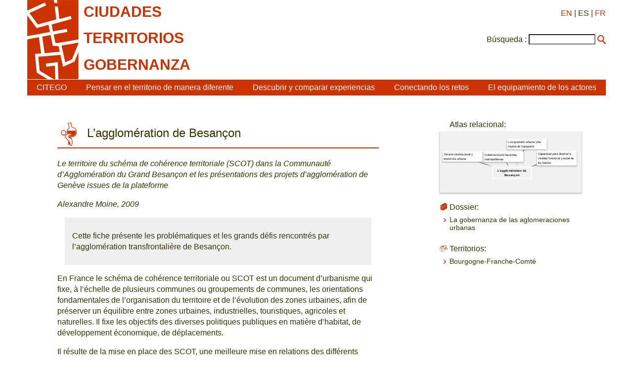

--- FILE ---
content_type: text/html; charset=utf-8
request_url: https://citego.org/bdf_fiche-document-909_es.html
body_size: 10136
content:
<!DOCTYPE html>
<html lang="es">
<head>
    <title>L’agglomération de Besançon</title>
    <link rel="schema.DC" href="http://purl.org/DC/elements/1.0/">
    <meta name="DC.Title" content="L&#039;agglom&#233;ration de Besan&#231;on">
    <meta name="DC.description" content="Le territoire du sch&#233;ma de coh&#233;rence territoriale (SCOT) dans la Communaut&#233; d&#039;Agglom&#233;ration du Grand Besan&#231;on et les pr&#233;sentations des projets d&#039;agglom&#233;ration de Gen&#232;ve issues de la plateforme">

		<meta name="DC.Creator" content="Alexandre Moine">
	

    <meta name="DC.Date" content="2009">
	<meta name="DC.Language" content="fr">
    <script src="static/jquery/3.4.1/jquery.min.js"></script>
<meta name="viewport" content="width=device-width, initial-scale=1">
<!--<link rel="stylesheet" href="static/bootstrap/3.3.7/css/bootstrap.min.css">
<script src="static/bootstrap/3.3.7/js/bootstrap.min.js"></script>-->
<meta http-equiv="Content-Type" content="text/html; charset=UTF-8">

<link href="static/css/main.css" rel="stylesheet" type="text/css" />
<link href="static/images/icon-16.png" type="image/png" rel="icon"/>


<script>
//<!--
document.write('<style>.javascript-Hidden{display:none}</style>');
//-->
</script>
        <script src="static/jsrender/1.0.7/jsrender.min.js"></script>
<script src="static/svg/2.6.3/svg.min.js"></script>
<link href="static/atlas/_common.css" rel="stylesheet" type="text/css" />
<link href="static/atlas/flux.css" rel="stylesheet" type="text/css" />
<link href="static/atlas/atlas-citego.css" rel="stylesheet" type="text/css" />
<script src="static/atlas/desmodojs.js"></script>
<script src="static/atlas/atlas-citego.js"></script>
<script type="text/x-jsrender" data-name="desmodo:atlas:block-ResourceContent">
<div class="flux-content-Standard flux-content-Resource">
    <a href="https://desmographie.citego.org/atlas_es#resource:{{: name}}" target="_blank">{{>title}}</a>
</div>
</script><script type="text/x-jsrender" data-name="desmodo:atlas:block-TermContent">
<div class="flux-content-Term
     {{if isVisited}}flux-content-Visited{{/if}}
     {{if isPrevious}}flux-content-Previous{{/if}}
     {{if isRoot}}flux-content-Root{{/if}}
     {{:supplementaryClasses}}
     ">
    <div class="flux-content-Body">
        <div class="flux-content-Label">
            <a href="https://desmographie.citego.org/atlas_es#term:{{:term.name}}" target="_blank">{{if alias}}<span class="flux-content-Alias">{{:alias}}</span> {{/if}}{{>~TERM_TITLE_FUNCTION(term)}}</a>
        </div>
        </div>
</div>
</script>        <link rel="canonical" href="https://www.citego.org/bdf_fiche-document-909_fr.html">
</head>
<body>
    <header>
<nav class="citego-nav-Container">
    <div class="sr-only"><a href="#main">Ir directamente al contenido</a></div>
    <div class="citego-headergrid-Grid">
        <a href="index_es.html" class="citego-headergrid-Logo"><img src="static/images/logo.png" alt="Citego" class="citego-nav-Logo"/></a>
        <span class="citego-headergrid-Title1"><span class="citego-nav-Title">ciudades</span></span>
        <span class="citego-headergrid-Title2"><span class="citego-nav-Title">territorios</span></span>
        <span class="citego-headergrid-Title3"><span class="citego-nav-Title">gobernanza</span> <span class="citego-nav-Subtitle"></span></span>
        <div class="citego-headergrid-Langs">
            <a href="bdf_fiche-document-909_en.html" rel="alternate" hreflang="en">EN</a>
            | ES
            | <a href="bdf_fiche-document-909_fr.html" rel="alternate" hreflang="fr">FR</a>
        </div>
         <script>
        //<!--
        document.write('<div class="citego-nav-ScrutariHeader">'
            + '<form action="scrutarijs_es.html">'
            + '<label for="scrutariInput">Búsqueda :</label>'
            + '<input  id="scrutariInput" type="text" name="q" size="15" />'
            + '<button type="submit"></button>'
            + '</form>'
        + '</div>');
        //-->
        </script>
    </div>
    <div class="citego-nav-Bar">
        <details class="citego-nav-Details" aria-hidden="true" >
            <summary>
                <span></span>
                <span></span>
                <span></span>
            </summary>
            <ul>
                
                <li><a href="rubrique-26_es.html">CITEGO</a></li>
                
                
            <li><a href="page-69_es.html">Pensar en el territorio de manera diferente</a></li>
            
            <li><a href="page-73_es.html">Descubrir y comparar experiencias</a></li>
            
            <li><a href="page-76_es.html">Conectando los retos</a></li>
            
            <li><a href="page-78_es.html">El equipamiento de los actores</a></li>
            
            
    <li class="citego-nav-Separator"><a href="rubrique-28_es.html">Aprendizaje a distancia - MOOC </a></li>

    <li class=""><a href="rubrique-29_es.html">Atlas relacional </a></li>

    <li class=""><a href="rubrique-32_es.html">Biblioteca de documentos </a></li>

 <script>
//<!--
document.write('<li class="citego-nav-ScrutariDetails citego-nav-Separator">'
     + '<form action="scrutarijs_es.html">'
       + '<label for="scrutariInput_Details">Búsqueda :</label>'
       + '<input  id="scrutariField_Details" type="text" name="q" size="15" />'
       + '<button type="submit" class="citego-nav-Button"></button>'
    + '</form>'
+ '</li>');
//-->
</script>
            </ul>
        </details>
        <ul class="citego-nav-List">
            
            <li><a href="rubrique-26_es.html">CITEGO</a></li>
            
            
            <li><a href="page-69_es.html">Pensar en el territorio de manera diferente</a></li>
            
            <li><a href="page-73_es.html">Descubrir y comparar experiencias</a></li>
            
            <li><a href="page-76_es.html">Conectando los retos</a></li>
            
            <li><a href="page-78_es.html">El equipamiento de los actores</a></li>
            
        </ul>
    </div>
</nav>    </header>
    <main id="main" class="citego-maingrid-Grid">
        <article lang="fr" class="citego-maingrid-Article">
                <h1 class="citego-picto-Titre citego-picto-Etudedecas"><span>L’agglomération de Besançon</span></h1>
                <p class="citego-Soustitre">Le territoire du schéma de cohérence territoriale (SCOT) dans la Communauté d’Agglomération du Grand Besançon et les présentations des projets d’agglomération de Genève issues de la plateforme</p>
                <p class="citego-Auteurs">Alexandre Moine, 2009</p>

                <div class="citego-Resume"><p>Cette fiche pr&eacute;sente les probl&eacute;matiques et les grands d&eacute;fis rencontr&eacute;s par l&rsquo;agglom&eacute;ration transfrontali&egrave;re de Besan&ccedil;on.</p>
</div>

                <p>En France le sch&eacute;ma de coh&eacute;rence territoriale ou SCOT est un document d&rsquo;urbanisme qui fixe, &agrave; l&rsquo;&eacute;chelle de plusieurs communes ou groupements de communes, les orientations fondamentales de l&rsquo;organisation du territoire et de l&rsquo;&eacute;volution des zones urbaines, afin de pr&eacute;server un &eacute;quilibre entre zones urbaines, industrielles, touristiques, agricoles et naturelles. Il fixe les objectifs des diverses politiques publiques en mati&egrave;re d&rsquo;habitat, de d&eacute;veloppement &eacute;conomique, de d&eacute;placements.</p><p>
    Il r&eacute;sulte de la mise en place des SCOT, une meilleure mise en relations des diff&eacute;rents documents d&rsquo;orientation, prescriptifs ou de contractualisation, puisque notamment, les Plan Locaux d&rsquo;Urbanisme doivent &ecirc;tre compatibles avec le SCOT, l&rsquo;inverse &eacute;tant &eacute;galement vrai<sup class="fbe-link-Iref"><a href="#iref:note">1</a></sup>. La Loi SRU &eacute;carte donc la notion de &laquo; prise en consid&eacute;ration &raquo; au profit de celle de compatibilit&eacute;, plus contraignante, mais qui prend en compte des relations qu&rsquo;entretiennent in&eacute;vitablement certaines probl&eacute;matiques au sein d&rsquo;un territoire par le biais des acteurs locaux. En effet, ces documents sont produits par les gestionnaires du territoire, ils en conditionnent l&rsquo;utilisation et l&rsquo;am&eacute;nagement, tout en contraignant ou favorisant le jeu des diff&eacute;rents acteurs.
</p><p>Dans ce cadre, le SCOT bisontin doit donc permettre d&rsquo;articuler 5 &eacute;chelons (de l&rsquo;Etat &agrave; la commune), au sein desquels sont mis en place des documents d&rsquo;orientation, r&eacute;glementaires et de contractualisation qui concernent finalement un espace communautaire local (118 communes) d&eacute;fini au-del&agrave; des coop&eacute;rations engag&eacute;es dans le cadre de la Communaut&eacute; d&rsquo;Agglom&eacute;ration du Grand Besan&ccedil;on (CAGB) pr&eacute;existante (59 communes). Il s&rsquo;agit donc aujourd&rsquo;hui de proposer la mise en place d&rsquo;une r&eacute;flexion globale reposant sur l&rsquo;ancien Sch&eacute;ma Directeur, notamment, et sur les multiples documents mis en place ces derni&egrave;res ann&eacute;es, &agrave; l&lsquo;&eacute;chelle de la CAGB, de la Ville de Besan&ccedil;on, mais &eacute;videmment pas &agrave; celle du SCOT. Il appara&icirc;t donc des tensions, d&rsquo;autant plus exacerb&eacute;e que la prochaine gare TGV sera r&eacute;alis&eacute;e en marge de la CAGB, int&eacute;ressant des Communaut&eacute; de Communes non adh&eacute;rentes &agrave; cette derni&egrave;re, mais concern&eacute;es par le SCOT. Entre un espace de coop&eacute;ration fonctionnel (CAGB), un espace de d&eacute;veloppement communautaire (SCOT) et des coop&eacute;rations p&eacute;riph&eacute;riques par d&eacute;faut, des relations de concurrence/coop&eacute;ration se nouent qui complexifieront la mise en place du SCOT et risquent d&rsquo;aviver les tensions.</p><h2>Les grandes &eacute;tapes de la structuration politique de l&rsquo;agglom&eacute;ration</h2><p>L&rsquo;unit&eacute; urbaine de Besan&ccedil;on regroupe 234 communes et 224.400 habitants (RGP 1999). Son aire d&rsquo;influence en chevauche principalement trois autres (le dijonnais, un espace agr&eacute;g&eacute; autour de Montb&eacute;liard et Belfort et un territoire structur&eacute; en direction de la Suisse). La commune de Besan&ccedil;on domine son agglom&eacute;ration. L&rsquo;intercommunalit&eacute; a par cons&eacute;quent tard&eacute; &agrave; se mettre en place, aucun enjeu ne permettant de f&eacute;d&eacute;rer les diverses entit&eacute;s politiques.</p><ul class="fbe-depth-1">
    <li>
        <p>En 1989, un dialogue est engag&eacute; avec la cr&eacute;ation d&rsquo;une association regroupant 74 communes&nbsp;: le Conseil des Communes du Grand Besan&ccedil;on. Cette association devait permettre la contractualisation avec l&rsquo;Etat dans le cadre d&rsquo;un PACT (Plan d&rsquo;Am&eacute;nagement Concert&eacute; du Territoire).</p>
    </li>
    <li>
        <p>Entre 1993 et 1995, on observe la cr&eacute;ation et la mont&eacute;e en puissance d&rsquo;un district qui comprendra &agrave; son terme 41 commune.</p>
    </li>
    <li>
        <p>En 1995 est cr&eacute;&eacute; un syndicat mixte d&eacute;tenant une comp&eacute;tence unique, &agrave; savoir l&rsquo;&eacute;laboration du Sch&eacute;ma Directeur, approuv&eacute; en 2002. Il comprend plusieurs orientations. Il s&rsquo;agit de rendre plus comp&eacute;titive l&rsquo;agglom&eacute;ration et de la rendre mieux identifiable sur le plan europ&eacute;en, d&rsquo;engager l&rsquo;am&eacute;nagement et le d&eacute;veloppement du territoire sur une voie plus solidaire et plus respectueuse de l&rsquo;environnement.</p>
    </li>
    <li>
        <p>La Communaut&eacute; d&rsquo;Agglom&eacute;ration du grand Besan&ccedil;on, comprenant 59 communes est cr&eacute;&eacute;e en 2001. Par rapport au district, conform&eacute;ment &agrave; la loi Chev&egrave;nement, les comp&eacute;tences s&rsquo;&eacute;largissent.</p>
    </li>
</ul><p>Le travail de concertation effectu&eacute; dans le cadre de l&rsquo;&eacute;laboration du Sch&eacute;ma Directeur joue un r&ocirc;le de catalyseur dans la cr&eacute;ation de la CAGB. En parall&egrave;le de celle-ci se cr&eacute;&eacute;es diff&eacute;rentes communaut&eacute;s de communes aux portes de l&rsquo;agglom&eacute;ration centrale. Si le nouveau maillage territorial politique couvre l&rsquo;ensemble du territoire de la Franche-Comt&eacute;, le SCOT bisontin regroupe 6 EPCI.</p><h2>Le SCOT&nbsp;: proc&eacute;dure d&rsquo;&eacute;laboration</h2><p>La proc&eacute;dure SCOT &agrave; l&rsquo;&eacute;chelle du bassin de vie (CAGB, 5 communaut&eacute;s de communes) est le fruit d&rsquo;une structuration du territoire politique et de planification qui peut &ecirc;tre entendue comme un compromis par d&eacute;faut. Ce compromis respecte la maille d&eacute;partementale, tient compte de la morphologie urbaine macroc&eacute;phale qui voit la ville de Besan&ccedil;on constituer 67 % de la population de l&rsquo;agglom&eacute;ration centrale, d&eacute;coule de la prise en compte d&rsquo;un interstice territoriale intercal&eacute; entre plusieurs pays.</p><p>L&rsquo;organisation de l&rsquo;espace du Grand Besan&ccedil;on et le SCOT sont appr&eacute;hend&eacute;s, localement, selon une approche it&eacute;rative entre projet est planification, sans confusion entre les deux dimensions. En effet, du Sch&eacute;ma Directeur au SCOT, il convient de souligner un travail en continuit&eacute;&nbsp;:</p><h2>Quel SCOT ?</h2><p>Des questions cl&eacute;s ont &eacute;t&eacute; identifi&eacute;es devant permettre au SCOT d&rsquo;articuler les enjeux de concurrence et de solidarit&eacute;&nbsp;:</p><ul class="fbe-depth-1">
    <li>
        <p>Le TGV, une probl&eacute;matique &agrave; partager&nbsp;: la th&eacute;matique du TGV est assez peu pr&eacute;sente dans les documents et peut diviser, ceci alors que les nouvelles infrastructures doivent &ecirc;tre valoris&eacute;es au-del&agrave; des limites de la CAGB. L&rsquo;articulation entre transports en commun et urbanisation doit &ecirc;tre approfondie. L&rsquo;impact du TGV doit &ecirc;tre mesur&eacute;s &agrave; diff&eacute;rents niveaux d&rsquo;&eacute;chelles, de la CAGB aux communes.</p>
    </li>
    <li>
        <p>La coh&eacute;rence du syst&egrave;me de Transports en commun&nbsp;: la question de l&rsquo;articulation entre les TCSP, le r&eacute;seau TER et les parcs relais p&eacute;riph&eacute;riques interroge. Les parcs relais doivent &ecirc;tre pr&eacute;vus en p&eacute;riph&eacute;rie, &agrave; proximit&eacute; des zones commerciales et d&rsquo;activit&eacute;. De plus, l&rsquo;articulation des lignes de bus p&eacute;riurbaines aux autres dispositifs de transport est pos&eacute;e, tout comme le niveau de stationnement en ville qui doit &ecirc;tre contr&ocirc;l&eacute;e voir limit&eacute;e.</p>
    </li>
    <li>
        <p>La question de l&rsquo;&eacute;talement urbain&nbsp;: la ma&icirc;trise de l&rsquo;&eacute;talement urbain peut s&rsquo;articuler avec les attentes des populations en mettant en œuvre des solutions alternatives pouvant &ecirc;tre envisag&eacute;es &agrave; l&rsquo;&eacute;chelle des villages p&eacute;riurbain ou des quartiers, en relation avec le dispositif de transports.</p>
    </li>
    <li>
        <p>Le d&eacute;veloppement &eacute;conomique autour d&rsquo;ambitions partag&eacute;es&nbsp;: d&rsquo;une part, les opportunit&eacute;s fonci&egrave;res existantes ou &agrave; venir en cœur de ville doivent &ecirc;tre mises au service de nouvelles ambitions (centre d&rsquo;affaires), d&rsquo;autre part, pour r&eacute;duire la concurrence au sein du territoire de l&rsquo;agglom&eacute;ration, le d&eacute;veloppement des zones d&rsquo;int&eacute;r&ecirc;t communautaire doit &ecirc;tre pens&eacute; de mani&egrave;re th&eacute;matique. Un outil d&rsquo;observation, de veille et de promotion du d&eacute;veloppement &eacute;conomique pourrait &ecirc;tre mis en place &agrave; l&rsquo;&eacute;chelle du SCOT.</p>
    </li>
    <li>
        <p>Le tourisme en attente de synergie&nbsp;: il convient de faire du tourisme une th&eacute;matique &agrave; part enti&egrave;re ou Besan&ccedil;on pourrait jouer un r&ocirc;le moteur qui n&rsquo;est, pour l&rsquo;heure, pas clairement assum&eacute; tandis que la p&eacute;riph&eacute;rie est plac&eacute;e &agrave; l&rsquo;&eacute;cart. Une compl&eacute;mentarit&eacute; et une mise en r&eacute;seau des offres touristiques est &agrave; rechercher &agrave; l&rsquo;&eacute;chelle du territoire du SCOT.</p>
    </li>
    <li>
        <p>L&rsquo;ing&eacute;nierie de la connaissance et du territoire au service du SCOT&nbsp;: les politiques territoriales sont trop sectoris&eacute;es et on observe un d&eacute;ficit de coordination de l&rsquo;intervention publique. D&rsquo;une part, la culture du partage peut permettre de lutter contre l&rsquo;&eacute;mergence d&rsquo;un SCOT &agrave; plusieurs vitesses, d&rsquo;autre part, l&rsquo;organisation de la planification doit permettre d&rsquo;assurer la continuit&eacute; de l&rsquo;intervention publique tout en respectant une n&eacute;cessaire maturation des r&eacute;flexions rythm&eacute;e par les scrutins &eacute;lectoraux. Enfin, l&rsquo;observation du territoire manque d&rsquo;efficacit&eacute;&nbsp;: des outils partag&eacute;s, via internet, peuvent rapprocher les partenaires</p>
    </li>
</ul><h2>Pr&eacute;sentations issues de la plateforme des agglom&eacute;rations</h2><p>Lors de la plateforme de Toulouse en 2005, un document sur le territoire du SCOT et la Communaut&eacute; d&rsquo;Agglom&eacute;ration du Grand Besan&ccedil;on a &eacute;t&eacute; pr&eacute;sent&eacute; par Jean-Paul Vogel, Directeur G&eacute;n&eacute;ral des Services de la communaut&eacute; d&rsquo;agglom&eacute;ration du Grand Besan&ccedil;on, Fran&ccedil;ois Freynet et Alexandre Moine, Ma&icirc;tre de conf&eacute;rences &agrave; l&rsquo;universit&eacute; de Franche-Comt&eacute;. Ils s&rsquo;interrogent sur la pertinence des agencements institutionnels pour organiser la planification territoriale &agrave; l&rsquo;&eacute;chelle de l&rsquo;aire urbaine.</p><p>Puis lors de la plateforme de B&acirc;le en 2006, un diaporama sur le grand Besan&ccedil;on et le r&eacute;seau m&eacute;tropolitain Rhin Rh&ocirc;ne a &eacute;t&eacute; diffus&eacute; par Jean-Paul Vogel, projet visant &agrave; f&eacute;d&eacute;rer en r&eacute;seau les villes concern&eacute;es par la ligne &agrave; grande vitesse Rhin-Rh&ocirc;ne.</p>

                <div class="citego-Notesbasdepage"><p class="fbe-p-Note">
    <sup class="fbe-link-Anchor" id="iref:note">1</sup> L&rsquo;anc&ecirc;tre du SCOT, le Sch&eacute;ma Directeur, devait &ecirc;tre compatible avec le POS (anc&ecirc;tre du PLU) sans r&eacute;ciprocit&eacute;.
</p>
</div>
                
                
                
        </article>
        <nav class="citego-maingrid-Aside">

                <h3 class="citego-picto-Titre hidden" id="atlas-title">Atlas relacional:</h3>
                <ul class="hidden">
                    
                    <li><a href="bdf_descripteur-757_es.html">Capacidad para diseñar la mixidad funcional y social de los barrios</a></li>

                    <li><a href="bdf_descripteur-1054_es.html">La expansión urbana y los modos de transporte</a></li>

                    <li><a href="bdf_descripteur-869_es.html">Gobernanza de las áreas metropolitanas</a></li>

                    <li><a href="bdf_descripteur-1097_es.html">Turismo internacional y economía urbana</a></li>

                </ul>
                <div id="atlas-wrapper" aria-hidden="true" class="hidden">
                    <div id="atlas">
                        <div id="atlas-desmogram"></div>
                        <div id="atlas-comment" class="hidden"><p>El atlas relacional es una herramienta de <strong>mapeo semántico</strong>. Permite destacar las ideas principales de un documento y enlazarlo con otros documentos que tratan temas relacionados. Son los descriptores que se vinculan dentro del atlas y que indexan los recursos documentales (registros de experiencias, análisis, propuestas...).</p>
<p>El botón "<strong>Cesta</strong>":<br class='autobr' />
Tiene la posibilidad de apartar un recurso documental haciendo clic en la cesta situada junto al nombre del recurso. Estos recursos documentales reservados se agrupan bajo este botón.</p>
<p>El botón "<strong>Historial</strong>" mantiene un registro de los descriptores y documentos en los que ha hecho clic. Tiene la opción de imprimir su ruta o borrar el historial con los iconos correspondientes.<br class='autobr' />
		¡! Un descriptor sobre el que haya hecho clic aparecerá en rosa en el atlas.</p>
<p>El botón "<strong>Help</strong>" le permite acceder a :</p>
<ul class="spip" role="list"><li> la leyenda del atlas: el sistema matricial sobre el que se construye el atlas relacional: los componentes del territorio (número/color) y los ángulos de aproximación a la gobernanza (logotipo/letra);</li><li> una guía de navegación</li><li> un vídeo de presentación de CITEGO</li><li> una presentación en vídeo del atlas relacional (filosofía y usos)</li><li> el sitio web de CITEGO</li></ul>
<p>Puede navegar en el atlas : 
<br /><span class="spip-puce ltr"><b>–</b></span>&nbsp;A través de la <strong>barra de búsqueda</strong>, proponiendo una o varias palabras clave y haciendo clic en la que le interese. Puede afinar o ampliar su búsqueda haciendo clic en "y"/"o".
<br /><span class="spip-puce ltr"><b>–</b></span>&nbsp;Por <strong>voisinage</strong>, haciendo clic directamente en los descriptores que desee.</p>
<p>Para consultar los recursos documentales indexados por los descriptores, haga clic en "<strong>documentos</strong>" bajo el descriptor elegido. Estos documentos son las experiencias, los análisis, los recursos y las propuestas contenidas en nuestro fondo documental:</p>
<ul class="spip" role="list"><li> Al hacer clic en el título del documento elegido, se accede a una página que presenta su indexación en el atlas;</li><li> Al hacer clic en el logotipo de CITEGO, se accede directamente al documento en el sitio web de CITEGO;</li><li> cuando se hace clic en la cesta, el documento se aparta mientras se sigue navegando en el atlas. En cualquier momento puede consultarlo en la pestaña "<strong>Cart </strong>". También es posible imprimir esta lista de documentos.</li></ul>
<p>Para volver a la <strong>página de inicio del atlas</strong>, haga clic en el título de la parte superior izquierda "Territorios, ciudades y gobierno".</p>
<p>La pestaña "<strong>Log in </strong>" está reservada para los administradores.</p>
<p>Para enviarnos sus comentarios y sugerencias, póngase en contacto con nosotros en esta dirección: <strong>atlasrelationnel[@]citego.org</strong></p>
<p><a href="http://www.citego.org/IMG/pdf/2018_atlas_techniques_navigation.pdf">Télécharger le pense-bête en PDF</a></p>
<p><small>Traducido con <a href="http://www.DeepL.com/Translator" class='spip_url spip_out auto' rel='nofollow external'>www.DeepL.com/Translator</a> </small></p></div>
                    </div>
                </div>



    <h3 class="citego-picto-Titre citego-picto-Dossier">Dossier:</h3>
                <ul class="citego-aside-Liste">
    
        
            
                            <li>
                                <a href="bdf_dossier-37_es.html">La gobernanza de las aglomeraciones urbanas</a>
                            </li>
            
        
    
                </ul>





                <h3 class="citego-picto-Titre citego-picto-Territoire">Territorios:</h3>
                 <ul class="citego-aside-Liste">
    
        
                            <li><a href="bdf_motcle-geo-948_es.html">Bourgogne-Franche-Comté</a></li>
            
        
        
                </ul>

        </nav>
    </main>
    <footer  class="citego-footer-Container">
    <div class="citego-footer-Row citego-footer-Tools">
        <div class="citego-toolgrid-Grid">
            <div class="citego-toolgrid-Title citego-footer-Tool">

                <span></span>

            </div>
            <div class="citego-footer-Parent citego-toolgrid-Parent"></div>
            <div class="citego-footer-Child citego-toolgrid-Child_1"></div>
            <div class="citego-footer-Child citego-toolgrid-Child_1"></div>
            <div class="citego-footer-Child citego-footer-Last citego-toolgrid-Child_2"></div>

            <div class="citego-footer-Tool citego-toolgrid-Tool_1">
                    <a href="rubrique-28_es.html">Aprendizaje a distancia - MOOC </a>
            </div>

            <div class="citego-footer-Tool citego-toolgrid-Tool_2">
                    <a href="rubrique-29_es.html">Atlas relacional </a>
            </div>

            <div class="citego-footer-Tool citego-toolgrid-Tool_3">
                    <a href="rubrique-32_es.html">Biblioteca de documentos </a>
            </div>

        </div>
    </div>
    <div class="citego-footer-Row">
        <ul class="citego-footer-Mentions">

            <li><a href="page-1_es.html">Condiciones legales</a></li>

            <li><a href="page-2_es.html">Contacto</a></li>

            <li><a href="page-4_es.html">Créditos</a></li>

            <li><a href="page-46_es.html">Política de privacidad y protección de datos</a></li>

        </ul>
    </div>
<!-- Piwik -->
<script type="text/javascript">
  var _paq = _paq || [];
  _paq.push(["setCookieDomain", "*.citego.org"]);
  _paq.push(["setDomains", ["*.citego.org","*.base.citego.org"]]);
  _paq.push(['trackPageView']);
  _paq.push(['enableLinkTracking']);
  (function() {
    var u="//stats.coredem.info/piwik/";
    _paq.push(['setTrackerUrl', u+'piwik.php']);
    _paq.push(['setSiteId', 20]);
    var d=document, g=d.createElement('script'), s=d.getElementsByTagName('script')[0];
    g.type='text/javascript'; g.async=true; g.defer=true; g.src=u+'piwik.js'; s.parentNode.insertBefore(g,s);
  })();
</script>
<noscript><p><img src="//stats.coredem.info/piwik/piwik.php?idsite=20" style="border:0;" alt="" /></p></noscript>
<!-- End Piwik Code -->
</footer> <script>
var RESOURCE_NAME = "/citego.org/base/document/909";
var API_RESPONS = {"resource_refs":[0],"terms":[{"name":"/citego.org/base/atlascitego/757","title":"Capacidad para diseñar la mixidad funcional y social de los barrios","translations":[{"lang":"fr","text":"Capacité à concevoir la mixité fonctionnelle et sociale des quartiers"},{"lang":"en","text":"Ability to design the functional and social mix of districts"}],"attributes":{},"families":[4],"indexation":{"_default":[1,2,3,4,0,5,6,7,8,9,10]}},{"name":"/citego.org/base/atlascitego/1054","title":"La expansión urbana y los modos de transporte","translations":[{"lang":"fr","text":"Étalement urbain et modes de transport"},{"lang":"en","text":"Urban sprawl and modes of transport"}],"attributes":{},"families":[4],"indexation":{"_default":[11,12,13,14,0,5,15,16,17,18,19,20,21]}},{"name":"/citego.org/base/atlascitego/869","title":"Gobernanza de las áreas metropolitanas","translations":[{"lang":"fr","text":"Gouvernance des aires métropolitaines"},{"lang":"en","text":"Governance of metropolitan areas"}],"attributes":{},"families":[5],"indexation":{"_default":[22,0,23,24,25,26,27]}},{"name":"/citego.org/base/atlascitego/1097","title":"Turismo internacional y economía urbana","translations":[{"lang":"fr","text":"Tourisme international et économie urbaine"},{"lang":"en","text":"International tourism and urban economy"}],"attributes":{},"families":[4],"indexation":{"_default":[28,29,0,30,31]}},{"name":"/citego.org/base/atlascitego/31","alias":"family/niveau3","title":"Nivel 3","translations":[{"lang":"fr","text":"Niveau 3"},{"lang":"en","text":"Level 3"}],"attributes":{},"families":[],"indexation":{}},{"name":"/citego.org/base/atlascitego/28","alias":"family/niveau2","title":"Nivel 2","translations":[{"lang":"fr","text":"Niveau 2"},{"lang":"en","text":"Level 2"}],"attributes":{},"families":[],"indexation":{}}],"resources":[{"name":"/citego.org/base/document/909","title":"L\u2019agglomération de Besançon","href":"https://www.citego.org/bdf_fiche-document-909_es.html","indexation":{"_default":[0,1,2,3]}},{"name":"/citego.org/base/document/84","title":"Des appartements accessoires source de logements abordables à Guelph (Canada, Ontario)","href":"https://www.citego.org/bdf_fiche-document-84_es.html"},{"name":"/citego.org/base/document/737","title":"Devenir propriétaire de son logement en France","href":"https://www.citego.org/bdf_fiche-document-737_es.html"},{"name":"/citego.org/base/document/899","title":"Le programme AéroConstellation, un projet d\u2019agglomération à Toulouse","href":"https://www.citego.org/bdf_fiche-document-899_es.html"},{"name":"/citego.org/base/document/901","title":"Etat des lieux et enjeux du logement social dans l\u2019agglomération toulousaine","href":"https://www.citego.org/bdf_fiche-document-901_es.html"},{"name":"/citego.org/base/document/1022","title":"Une mise en perspective historique de la relation infrastructure/territoire.","href":"https://www.citego.org/bdf_fiche-document-1022_es.html"},{"name":"/citego.org/base/document/1515","title":"Densification : La transformation des quartiers pavillonnaires en question","href":"https://www.citego.org/bdf_fiche-document-1515_es.html"},{"name":"/citego.org/base/document/1986","title":"Hengelo (NL) - Convirtiendo una visión local en acción para un centro urbano vibrante","href":"https://www.citego.org/bdf_fiche-document-1986_es.html"},{"name":"/citego.org/base/document/2384","title":"Uso de enfoques de planificación y proyectos en el desarrollo de aglomeraciones.","href":"https://www.citego.org/bdf_fiche-document-2384_es.html"},{"name":"/citego.org/base/document/2707","title":"La nueva Carta de Leipzig","href":"https://www.citego.org/bdf_fiche-document-2707_es.html"},{"name":"/citego.org/base/document/3922","title":"Comité Interministerial de Ciudades 2025: ¿en qué punto nos encontramos?","href":"https://www.citego.org/bdf_fiche-document-3922_es.html"},{"name":"/citego.org/base/document/67","title":"Les circulations et partage modal, d\u2019hier à aujourd\u2019hui","href":"https://www.citego.org/bdf_fiche-document-67_es.html"},{"name":"/citego.org/base/document/523","title":"La localisation des activités économiques et les déplacements domicile-travail dans 6 aires urbaines","href":"https://www.citego.org/bdf_fiche-document-523_es.html"},{"name":"/citego.org/base/document/634","title":"Présentation : L\u2019automobile au tournant","href":"https://www.citego.org/bdf_fiche-document-634_es.html"},{"name":"/citego.org/base/document/638","title":"A Los Angeles","href":"https://www.citego.org/bdf_fiche-document-638_es.html"},{"name":"/citego.org/base/document/1089","title":"La mobilité pour accéder aux ressources et aux opportunités des métropoles","href":"https://www.citego.org/bdf_fiche-document-1089_es.html"},{"name":"/citego.org/base/document/1122","title":"Étalement urbain et mobilité quotidienne.","href":"https://www.citego.org/bdf_fiche-document-1122_es.html"},{"name":"/citego.org/base/document/1126","title":"La stratégie de croissance urbaine de la région bordelaise.","href":"https://www.citego.org/bdf_fiche-document-1126_es.html"},{"name":"/citego.org/base/document/1557","title":"Le périmètre pertinent, gage d\u2019une planification effective\u202f?","href":"https://www.citego.org/bdf_fiche-document-1557_es.html"},{"name":"/citego.org/base/document/2822","title":"¿Por qué se expanden las ciudades?","href":"https://www.citego.org/bdf_fiche-document-2822_es.html"},{"name":"/citego.org/base/dossier/102_es","title":"Movilidad urbana, comportamientos individuales y territorios","href":"https://www.citego.org/bdf_dossier-102_es.html"},{"name":"/citego.org/base/dossier/112_es","title":"¿Hay que terminar con el coche?","href":"https://www.citego.org/bdf_dossier-112_es.html"},{"name":"/citego.org/base/document/602","title":"Villes, métropolisation et risques. Nouveaux défis, nouveaux enjeux politiques.","href":"https://www.citego.org/bdf_fiche-document-602_es.html"},{"name":"/citego.org/base/document/1549","title":"Fragmentation ou coopération : le débat aux Etats-Unis","href":"https://www.citego.org/bdf_fiche-document-1549_es.html"},{"name":"/citego.org/base/document/1833","title":"Santiago de Chile - Un enfoque a través de la contaminación del aire","href":"https://www.citego.org/bdf_fiche-document-1833_es.html"},{"name":"/citego.org/base/document/1873","title":"Accra - Hacia la neutralidad del carbono en 2050","href":"https://www.citego.org/bdf_fiche-document-1873_es.html"},{"name":"/citego.org/base/document/2442","title":"Cuando el «\u202friesgo\u202f» se convierte en una palanca de desarrollo\u2026","href":"https://www.citego.org/bdf_fiche-document-2442_es.html"},{"name":"/citego.org/base/document/2713","title":"Nuestras ciudades después de COVID-19: la Carta de Leipzig sigue siendo pertinente","href":"https://www.citego.org/bdf_fiche-document-2713_es.html"},{"name":"/citego.org/base/document/612","title":"A Las Vegas, les casinos vampirisent l\u2019espace public","href":"https://www.citego.org/bdf_fiche-document-612_es.html"},{"name":"/citego.org/base/document/646","title":"Les(petites) choses de la ville","href":"https://www.citego.org/bdf_fiche-document-646_es.html"},{"name":"/citego.org/base/document/1050","title":"Avignon tente de concilier tourisme et déplacements urbains","href":"https://www.citego.org/bdf_fiche-document-1050_es.html"},{"name":"/citego.org/base/document/3487","title":"Jornada de debate sobre los alojamientos turísticos amueblados en Bayona","href":"https://www.citego.org/bdf_fiche-document-3487_es.html"}]};
</script>

</body>
</html>


--- FILE ---
content_type: text/javascript
request_url: https://citego.org/static/svg/2.6.3/svg.min.js
body_size: 17036
content:
/*! svg.js v2.6.3 MIT*/;!function(t,e){"function"==typeof define&&define.amd?define(function(){return e(t,t.document)}):"object"==typeof exports?module.exports=t.document?e(t,t.document):function(t){return e(t,t.document)}:t.SVG=e(t,t.document)}("undefined"!=typeof window?window:this,function(t,e){function i(t,e,i,n){return i+n.replace(g.regex.dots," .")}function n(t){for(var e=t.slice(0),i=e.length;i--;)Array.isArray(e[i])&&(e[i]=n(e[i]));return e}function r(t,e){return t instanceof e}function s(t,e){return(t.matches||t.matchesSelector||t.msMatchesSelector||t.mozMatchesSelector||t.webkitMatchesSelector||t.oMatchesSelector).call(t,e)}function o(t){return t.toLowerCase().replace(/-(.)/g,function(t,e){return e.toUpperCase()})}function a(t){return t.charAt(0).toUpperCase()+t.slice(1)}function h(t){return 4==t.length?["#",t.substring(1,2),t.substring(1,2),t.substring(2,3),t.substring(2,3),t.substring(3,4),t.substring(3,4)].join(""):t}function u(t){var e=t.toString(16);return 1==e.length?"0"+e:e}function l(t,e,i){if(null==e||null==i){var n=t.bbox();null==e?e=n.width/n.height*i:null==i&&(i=n.height/n.width*e)}return{width:e,height:i}}function c(t,e,i){return{x:e*t.a+i*t.c+0,y:e*t.b+i*t.d+0}}function f(t){return{a:t[0],b:t[1],c:t[2],d:t[3],e:t[4],f:t[5]}}function d(t){return t instanceof g.Matrix||(t=new g.Matrix(t)),t}function p(t,e){t.cx=null==t.cx?e.bbox().cx:t.cx,t.cy=null==t.cy?e.bbox().cy:t.cy}function m(t){for(var e=0,i=t.length,n="";e<i;e++)n+=t[e][0],null!=t[e][1]&&(n+=t[e][1],null!=t[e][2]&&(n+=" ",n+=t[e][2],null!=t[e][3]&&(n+=" ",n+=t[e][3],n+=" ",n+=t[e][4],null!=t[e][5]&&(n+=" ",n+=t[e][5],n+=" ",n+=t[e][6],null!=t[e][7]&&(n+=" ",n+=t[e][7])))));return n+" "}function x(e){for(var i=e.childNodes.length-1;i>=0;i--)e.childNodes[i]instanceof t.SVGElement&&x(e.childNodes[i]);return g.adopt(e).id(g.eid(e.nodeName))}function y(t){return null==t.x&&(t.x=0,t.y=0,t.width=0,t.height=0),t.w=t.width,t.h=t.height,t.x2=t.x+t.width,t.y2=t.y+t.height,t.cx=t.x+t.width/2,t.cy=t.y+t.height/2,t}function v(t){var e=t.toString().match(g.regex.reference);if(e)return e[1]}var g=this.SVG=function(t){if(g.supported)return t=new g.Doc(t),g.parser.draw||g.prepare(),t};if(g.ns="http://www.w3.org/2000/svg",g.xmlns="http://www.w3.org/2000/xmlns/",g.xlink="http://www.w3.org/1999/xlink",g.svgjs="http://svgjs.com/svgjs",g.supported=function(){return!!e.createElementNS&&!!e.createElementNS(g.ns,"svg").createSVGRect}(),!g.supported)return!1;g.did=1e3,g.eid=function(t){return"Svgjs"+a(t)+g.did++},g.create=function(t){var i=e.createElementNS(this.ns,t);return i.setAttribute("id",this.eid(t)),i},g.extend=function(){var t,e,i,n;for(t=[].slice.call(arguments),e=t.pop(),n=t.length-1;n>=0;n--)if(t[n])for(i in e)t[n].prototype[i]=e[i];g.Set&&g.Set.inherit&&g.Set.inherit()},g.invent=function(t){var e="function"==typeof t.create?t.create:function(){this.constructor.call(this,g.create(t.create))};return t.inherit&&(e.prototype=new t.inherit),t.extend&&g.extend(e,t.extend),t.construct&&g.extend(t.parent||g.Container,t.construct),e},g.adopt=function(e){if(!e)return null;if(e.instance)return e.instance;var i;return i="svg"==e.nodeName?e.parentNode instanceof t.SVGElement?new g.Nested:new g.Doc:"linearGradient"==e.nodeName?new g.Gradient("linear"):"radialGradient"==e.nodeName?new g.Gradient("radial"):g[a(e.nodeName)]?new(g[a(e.nodeName)]):new g.Element(e),i.type=e.nodeName,i.node=e,e.instance=i,i instanceof g.Doc&&i.namespace().defs(),i.setData(JSON.parse(e.getAttribute("svgjs:data"))||{}),i},g.prepare=function(){var t=e.getElementsByTagName("body")[0],i=(t?new g.Doc(t):g.adopt(e.documentElement).nested()).size(2,0);g.parser={body:t||e.documentElement,draw:i.style("opacity:0;position:absolute;left:-100%;top:-100%;overflow:hidden").node,poly:i.polyline().node,path:i.path().node,native:g.create("svg")}},g.parser={native:g.create("svg")},e.addEventListener("DOMContentLoaded",function(){g.parser.draw||g.prepare()},!1),g.regex={numberAndUnit:/^([+-]?(\d+(\.\d*)?|\.\d+)(e[+-]?\d+)?)([a-z%]*)$/i,hex:/^#?([a-f\d]{2})([a-f\d]{2})([a-f\d]{2})$/i,rgb:/rgb\((\d+),(\d+),(\d+)\)/,reference:/#([a-z0-9\-_]+)/i,transforms:/\)\s*,?\s*/,whitespace:/\s/g,isHex:/^#[a-f0-9]{3,6}$/i,isRgb:/^rgb\(/,isCss:/[^:]+:[^;]+;?/,isBlank:/^(\s+)?$/,isNumber:/^[+-]?(\d+(\.\d*)?|\.\d+)(e[+-]?\d+)?$/i,isPercent:/^-?[\d\.]+%$/,isImage:/\.(jpg|jpeg|png|gif|svg)(\?[^=]+.*)?/i,delimiter:/[\s,]+/,hyphen:/([^e])\-/gi,pathLetters:/[MLHVCSQTAZ]/gi,isPathLetter:/[MLHVCSQTAZ]/i,numbersWithDots:/((\d?\.\d+(?:e[+-]?\d+)?)((?:\.\d+(?:e[+-]?\d+)?)+))+/gi,dots:/\./g},g.utils={map:function(t,e){var i,n=t.length,r=[];for(i=0;i<n;i++)r.push(e(t[i]));return r},filter:function(t,e){var i,n=t.length,r=[];for(i=0;i<n;i++)e(t[i])&&r.push(t[i]);return r},radians:function(t){return t%360*Math.PI/180},degrees:function(t){return 180*t/Math.PI%360},filterSVGElements:function(e){return this.filter(e,function(e){return e instanceof t.SVGElement})}},g.defaults={attrs:{"fill-opacity":1,"stroke-opacity":1,"stroke-width":0,"stroke-linejoin":"miter","stroke-linecap":"butt",fill:"#000000",stroke:"#000000",opacity:1,x:0,y:0,cx:0,cy:0,width:0,height:0,r:0,rx:0,ry:0,offset:0,"stop-opacity":1,"stop-color":"#000000","font-size":16,"font-family":"Helvetica, Arial, sans-serif","text-anchor":"start"}},g.Color=function(t){var e;this.r=0,this.g=0,this.b=0,t&&("string"==typeof t?g.regex.isRgb.test(t)?(e=g.regex.rgb.exec(t.replace(g.regex.whitespace,"")),this.r=parseInt(e[1]),this.g=parseInt(e[2]),this.b=parseInt(e[3])):g.regex.isHex.test(t)&&(e=g.regex.hex.exec(h(t)),this.r=parseInt(e[1],16),this.g=parseInt(e[2],16),this.b=parseInt(e[3],16)):"object"==typeof t&&(this.r=t.r,this.g=t.g,this.b=t.b))},g.extend(g.Color,{toString:function(){return this.toHex()},toHex:function(){return"#"+u(this.r)+u(this.g)+u(this.b)},toRgb:function(){return"rgb("+[this.r,this.g,this.b].join()+")"},brightness:function(){return this.r/255*.3+this.g/255*.59+this.b/255*.11},morph:function(t){return this.destination=new g.Color(t),this},at:function(t){return this.destination?(t=t<0?0:t>1?1:t,new g.Color({r:~~(this.r+(this.destination.r-this.r)*t),g:~~(this.g+(this.destination.g-this.g)*t),b:~~(this.b+(this.destination.b-this.b)*t)})):this}}),g.Color.test=function(t){return t+="",g.regex.isHex.test(t)||g.regex.isRgb.test(t)},g.Color.isRgb=function(t){return t&&"number"==typeof t.r&&"number"==typeof t.g&&"number"==typeof t.b},g.Color.isColor=function(t){return g.Color.isRgb(t)||g.Color.test(t)},g.Array=function(t,e){t=(t||[]).valueOf(),0==t.length&&e&&(t=e.valueOf()),this.value=this.parse(t)},g.extend(g.Array,{morph:function(t){if(this.destination=this.parse(t),this.value.length!=this.destination.length){for(var e=this.value[this.value.length-1],i=this.destination[this.destination.length-1];this.value.length>this.destination.length;)this.destination.push(i);for(;this.value.length<this.destination.length;)this.value.push(e)}return this},settle:function(){for(var t=0,e=this.value.length,i=[];t<e;t++)-1==i.indexOf(this.value[t])&&i.push(this.value[t]);return this.value=i},at:function(t){if(!this.destination)return this;for(var e=0,i=this.value.length,n=[];e<i;e++)n.push(this.value[e]+(this.destination[e]-this.value[e])*t);return new g.Array(n)},toString:function(){return this.value.join(" ")},valueOf:function(){return this.value},parse:function(t){return t=t.valueOf(),Array.isArray(t)?t:this.split(t)},split:function(t){return t.trim().split(g.regex.delimiter).map(parseFloat)},reverse:function(){return this.value.reverse(),this},clone:function(){var t=new this.constructor;return t.value=n(this.value),t}}),g.PointArray=function(t,e){g.Array.call(this,t,e||[[0,0]])},g.PointArray.prototype=new g.Array,g.PointArray.prototype.constructor=g.PointArray,g.extend(g.PointArray,{toString:function(){for(var t=0,e=this.value.length,i=[];t<e;t++)i.push(this.value[t].join(","));return i.join(" ")},toLine:function(){return{x1:this.value[0][0],y1:this.value[0][1],x2:this.value[1][0],y2:this.value[1][1]}},at:function(t){if(!this.destination)return this;for(var e=0,i=this.value.length,n=[];e<i;e++)n.push([this.value[e][0]+(this.destination[e][0]-this.value[e][0])*t,this.value[e][1]+(this.destination[e][1]-this.value[e][1])*t]);return new g.PointArray(n)},parse:function(t){var e=[];if(t=t.valueOf(),Array.isArray(t)){if(Array.isArray(t[0]))return t}else t=t.trim().split(g.regex.delimiter).map(parseFloat);t.length%2!=0&&t.pop();for(var i=0,n=t.length;i<n;i+=2)e.push([t[i],t[i+1]]);return e},move:function(t,e){var i=this.bbox();if(t-=i.x,e-=i.y,!isNaN(t)&&!isNaN(e))for(var n=this.value.length-1;n>=0;n--)this.value[n]=[this.value[n][0]+t,this.value[n][1]+e];return this},size:function(t,e){var i,n=this.bbox();for(i=this.value.length-1;i>=0;i--)n.width&&(this.value[i][0]=(this.value[i][0]-n.x)*t/n.width+n.x),n.height&&(this.value[i][1]=(this.value[i][1]-n.y)*e/n.height+n.y);return this},bbox:function(){return g.parser.poly.setAttribute("points",this.toString()),g.parser.poly.getBBox()}});for(var w={M:function(t,e,i){return e.x=i.x=t[0],e.y=i.y=t[1],["M",e.x,e.y]},L:function(t,e){return e.x=t[0],e.y=t[1],["L",t[0],t[1]]},H:function(t,e){return e.x=t[0],["H",t[0]]},V:function(t,e){return e.y=t[0],["V",t[0]]},C:function(t,e){return e.x=t[4],e.y=t[5],["C",t[0],t[1],t[2],t[3],t[4],t[5]]},S:function(t,e){return e.x=t[2],e.y=t[3],["S",t[0],t[1],t[2],t[3]]},Q:function(t,e){return e.x=t[2],e.y=t[3],["Q",t[0],t[1],t[2],t[3]]},T:function(t,e){return e.x=t[0],e.y=t[1],["T",t[0],t[1]]},Z:function(t,e,i){return e.x=i.x,e.y=i.y,["Z"]},A:function(t,e){return e.x=t[5],e.y=t[6],["A",t[0],t[1],t[2],t[3],t[4],t[5],t[6]]}},b="mlhvqtcsaz".split(""),C=0,N=b.length;C<N;++C)w[b[C]]=function(t){return function(e,i,n){if("H"==t)e[0]=e[0]+i.x;else if("V"==t)e[0]=e[0]+i.y;else if("A"==t)e[5]=e[5]+i.x,e[6]=e[6]+i.y;else for(var r=0,s=e.length;r<s;++r)e[r]=e[r]+(r%2?i.y:i.x);return w[t](e,i,n)}}(b[C].toUpperCase());g.PathArray=function(t,e){g.Array.call(this,t,e||[["M",0,0]])},g.PathArray.prototype=new g.Array,g.PathArray.prototype.constructor=g.PathArray,g.extend(g.PathArray,{toString:function(){return m(this.value)},move:function(t,e){var i=this.bbox();if(t-=i.x,e-=i.y,!isNaN(t)&&!isNaN(e))for(var n,r=this.value.length-1;r>=0;r--)n=this.value[r][0],"M"==n||"L"==n||"T"==n?(this.value[r][1]+=t,this.value[r][2]+=e):"H"==n?this.value[r][1]+=t:"V"==n?this.value[r][1]+=e:"C"==n||"S"==n||"Q"==n?(this.value[r][1]+=t,this.value[r][2]+=e,this.value[r][3]+=t,this.value[r][4]+=e,"C"==n&&(this.value[r][5]+=t,this.value[r][6]+=e)):"A"==n&&(this.value[r][6]+=t,this.value[r][7]+=e);return this},size:function(t,e){var i,n,r=this.bbox();for(i=this.value.length-1;i>=0;i--)n=this.value[i][0],"M"==n||"L"==n||"T"==n?(this.value[i][1]=(this.value[i][1]-r.x)*t/r.width+r.x,this.value[i][2]=(this.value[i][2]-r.y)*e/r.height+r.y):"H"==n?this.value[i][1]=(this.value[i][1]-r.x)*t/r.width+r.x:"V"==n?this.value[i][1]=(this.value[i][1]-r.y)*e/r.height+r.y:"C"==n||"S"==n||"Q"==n?(this.value[i][1]=(this.value[i][1]-r.x)*t/r.width+r.x,this.value[i][2]=(this.value[i][2]-r.y)*e/r.height+r.y,this.value[i][3]=(this.value[i][3]-r.x)*t/r.width+r.x,this.value[i][4]=(this.value[i][4]-r.y)*e/r.height+r.y,"C"==n&&(this.value[i][5]=(this.value[i][5]-r.x)*t/r.width+r.x,this.value[i][6]=(this.value[i][6]-r.y)*e/r.height+r.y)):"A"==n&&(this.value[i][1]=this.value[i][1]*t/r.width,this.value[i][2]=this.value[i][2]*e/r.height,this.value[i][6]=(this.value[i][6]-r.x)*t/r.width+r.x,this.value[i][7]=(this.value[i][7]-r.y)*e/r.height+r.y);return this},equalCommands:function(t){var e,i,n;for(t=new g.PathArray(t),n=this.value.length===t.value.length,e=0,i=this.value.length;n&&e<i;e++)n=this.value[e][0]===t.value[e][0];return n},morph:function(t){return t=new g.PathArray(t),this.equalCommands(t)?this.destination=t:this.destination=null,this},at:function(t){if(!this.destination)return this;var e,i,n,r,s=this.value,o=this.destination.value,a=[],h=new g.PathArray;for(e=0,i=s.length;e<i;e++){for(a[e]=[s[e][0]],n=1,r=s[e].length;n<r;n++)a[e][n]=s[e][n]+(o[e][n]-s[e][n])*t;"A"===a[e][0]&&(a[e][4]=+(0!=a[e][4]),a[e][5]=+(0!=a[e][5]))}return h.value=a,h},parse:function(t){if(t instanceof g.PathArray)return t.valueOf();var e,n,r={M:2,L:2,H:1,V:1,C:6,S:4,Q:4,T:2,A:7,Z:0};t="string"==typeof t?t.replace(g.regex.numbersWithDots,i).replace(g.regex.pathLetters," $& ").replace(g.regex.hyphen,"$1 -").trim().split(g.regex.delimiter):t.reduce(function(t,e){return[].concat.call(t,e)},[]);var n=[],s=new g.Point,o=new g.Point,a=0,h=t.length;do{g.regex.isPathLetter.test(t[a])?(e=t[a],++a):"M"==e?e="L":"m"==e&&(e="l"),n.push(w[e].call(null,t.slice(a,a+=r[e.toUpperCase()]).map(parseFloat),s,o))}while(h>a);return n},bbox:function(){return g.parser.path.setAttribute("d",this.toString()),g.parser.path.getBBox()}}),g.Number=g.invent({create:function(t,e){this.value=0,this.unit=e||"","number"==typeof t?this.value=isNaN(t)?0:isFinite(t)?t:t<0?-3.4e38:3.4e38:"string"==typeof t?(e=t.match(g.regex.numberAndUnit))&&(this.value=parseFloat(e[1]),"%"==e[5]?this.value/=100:"s"==e[5]&&(this.value*=1e3),this.unit=e[5]):t instanceof g.Number&&(this.value=t.valueOf(),this.unit=t.unit)},extend:{toString:function(){return("%"==this.unit?~~(1e8*this.value)/1e6:"s"==this.unit?this.value/1e3:this.value)+this.unit},toJSON:function(){return this.toString()},valueOf:function(){return this.value},plus:function(t){return t=new g.Number(t),new g.Number(this+t,this.unit||t.unit)},minus:function(t){return t=new g.Number(t),new g.Number(this-t,this.unit||t.unit)},times:function(t){return t=new g.Number(t),new g.Number(this*t,this.unit||t.unit)},divide:function(t){return t=new g.Number(t),new g.Number(this/t,this.unit||t.unit)},to:function(t){var e=new g.Number(this);return"string"==typeof t&&(e.unit=t),e},morph:function(t){return this.destination=new g.Number(t),t.relative&&(this.destination.value+=this.value),this},at:function(t){return this.destination?new g.Number(this.destination).minus(this).times(t).plus(this):this}}}),g.Element=g.invent({create:function(t){this._stroke=g.defaults.attrs.stroke,this._event=null,this.dom={},(this.node=t)&&(this.type=t.nodeName,this.node.instance=this,this._stroke=t.getAttribute("stroke")||this._stroke)},extend:{x:function(t){return this.attr("x",t)},y:function(t){return this.attr("y",t)},cx:function(t){return null==t?this.x()+this.width()/2:this.x(t-this.width()/2)},cy:function(t){return null==t?this.y()+this.height()/2:this.y(t-this.height()/2)},move:function(t,e){return this.x(t).y(e)},center:function(t,e){return this.cx(t).cy(e)},width:function(t){return this.attr("width",t)},height:function(t){return this.attr("height",t)},size:function(t,e){var i=l(this,t,e);return this.width(new g.Number(i.width)).height(new g.Number(i.height))},clone:function(t,e){this.writeDataToDom();var i=x(this.node.cloneNode(!0));return t?t.add(i):this.after(i),i},remove:function(){return this.parent()&&this.parent().removeElement(this),this},replace:function(t){return this.after(t).remove(),t},addTo:function(t){return t.put(this)},putIn:function(t){return t.add(this)},id:function(t){return this.attr("id",t)},inside:function(t,e){var i=this.bbox();return t>i.x&&e>i.y&&t<i.x+i.width&&e<i.y+i.height},show:function(){return this.style("display","")},hide:function(){return this.style("display","none")},visible:function(){return"none"!=this.style("display")},toString:function(){return this.attr("id")},classes:function(){var t=this.attr("class");return null==t?[]:t.trim().split(g.regex.delimiter)},hasClass:function(t){return-1!=this.classes().indexOf(t)},addClass:function(t){if(!this.hasClass(t)){var e=this.classes();e.push(t),this.attr("class",e.join(" "))}return this},removeClass:function(t){return this.hasClass(t)&&this.attr("class",this.classes().filter(function(e){return e!=t}).join(" ")),this},toggleClass:function(t){return this.hasClass(t)?this.removeClass(t):this.addClass(t)},reference:function(t){return g.get(this.attr(t))},parent:function(e){var i=this;if(!i.node.parentNode)return null;if(i=g.adopt(i.node.parentNode),!e)return i;for(;i&&i.node instanceof t.SVGElement;){if("string"==typeof e?i.matches(e):i instanceof e)return i;if("#document"==i.node.parentNode.nodeName)return null;i=g.adopt(i.node.parentNode)}},doc:function(){return this instanceof g.Doc?this:this.parent(g.Doc)},parents:function(t){var e=[],i=this;do{if(!(i=i.parent(t))||!i.node)break;e.push(i)}while(i.parent);return e},matches:function(t){return s(this.node,t)},native:function(){return this.node},svg:function(t){var i=e.createElement("svg");if(!(t&&this instanceof g.Parent))return i.appendChild(t=e.createElement("svg")),this.writeDataToDom(),t.appendChild(this.node.cloneNode(!0)),i.innerHTML.replace(/^<svg>/,"").replace(/<\/svg>$/,"");i.innerHTML="<svg>"+t.replace(/\n/,"").replace(/<(\w+)([^<]+?)\/>/g,"<$1$2></$1>")+"</svg>";for(var n=0,r=i.firstChild.childNodes.length;n<r;n++)this.node.appendChild(i.firstChild.firstChild);return this},writeDataToDom:function(){if(this.each||this.lines){(this.each?this:this.lines()).each(function(){this.writeDataToDom()})}return this.node.removeAttribute("svgjs:data"),Object.keys(this.dom).length&&this.node.setAttribute("svgjs:data",JSON.stringify(this.dom)),this},setData:function(t){return this.dom=t,this},is:function(t){return r(this,t)}}}),g.easing={"-":function(t){return t},"<>":function(t){return-Math.cos(t*Math.PI)/2+.5},">":function(t){return Math.sin(t*Math.PI/2)},"<":function(t){return 1-Math.cos(t*Math.PI/2)}},g.morph=function(t){return function(e,i){return new g.MorphObj(e,i).at(t)}},g.Situation=g.invent({create:function(t){this.init=!1,this.reversed=!1,this.reversing=!1,this.duration=new g.Number(t.duration).valueOf(),this.delay=new g.Number(t.delay).valueOf(),this.start=+new Date+this.delay,this.finish=this.start+this.duration,this.ease=t.ease,this.loop=0,this.loops=!1,this.animations={},this.attrs={},this.styles={},this.transforms=[],this.once={}}}),g.FX=g.invent({create:function(t){this._target=t,this.situations=[],this.active=!1,this.situation=null,this.paused=!1,this.lastPos=0,this.pos=0,this.absPos=0,this._speed=1},extend:{animate:function(t,e,i){"object"==typeof t&&(e=t.ease,i=t.delay,t=t.duration);var n=new g.Situation({duration:t||1e3,delay:i||0,ease:g.easing[e||"-"]||e});return this.queue(n),this},delay:function(t){var e=new g.Situation({duration:t,delay:0,ease:g.easing["-"]});return this.queue(e)},target:function(t){return t&&t instanceof g.Element?(this._target=t,this):this._target},timeToAbsPos:function(t){return(t-this.situation.start)/(this.situation.duration/this._speed)},absPosToTime:function(t){return this.situation.duration/this._speed*t+this.situation.start},startAnimFrame:function(){this.stopAnimFrame(),this.animationFrame=t.requestAnimationFrame(function(){this.step()}.bind(this))},stopAnimFrame:function(){t.cancelAnimationFrame(this.animationFrame)},start:function(){return!this.active&&this.situation&&(this.active=!0,this.startCurrent()),this},startCurrent:function(){return this.situation.start=+new Date+this.situation.delay/this._speed,this.situation.finish=this.situation.start+this.situation.duration/this._speed,this.initAnimations().step()},queue:function(t){return("function"==typeof t||t instanceof g.Situation)&&this.situations.push(t),this.situation||(this.situation=this.situations.shift()),this},dequeue:function(){return this.stop(),this.situation=this.situations.shift(),this.situation&&(this.situation instanceof g.Situation?this.start():this.situation.call(this)),this},initAnimations:function(){var t,e,i,n=this.situation;if(n.init)return this;for(t in n.animations)for(i=this.target()[t](),Array.isArray(i)||(i=[i]),Array.isArray(n.animations[t])||(n.animations[t]=[n.animations[t]]),e=i.length;e--;)n.animations[t][e]instanceof g.Number&&(i[e]=new g.Number(i[e])),n.animations[t][e]=i[e].morph(n.animations[t][e]);for(t in n.attrs)n.attrs[t]=new g.MorphObj(this.target().attr(t),n.attrs[t]);for(t in n.styles)n.styles[t]=new g.MorphObj(this.target().style(t),n.styles[t]);return n.initialTransformation=this.target().matrixify(),n.init=!0,this},clearQueue:function(){return this.situations=[],this},clearCurrent:function(){return this.situation=null,this},stop:function(t,e){var i=this.active;return this.active=!1,e&&this.clearQueue(),t&&this.situation&&(!i&&this.startCurrent(),this.atEnd()),this.stopAnimFrame(),this.clearCurrent()},reset:function(){if(this.situation){var t=this.situation;this.stop(),this.situation=t,this.atStart()}return this},finish:function(){for(this.stop(!0,!1);this.dequeue().situation&&this.stop(!0,!1););return this.clearQueue().clearCurrent(),this},atStart:function(){return this.at(0,!0)},atEnd:function(){return!0===this.situation.loops&&(this.situation.loops=this.situation.loop+1),"number"==typeof this.situation.loops?this.at(this.situation.loops,!0):this.at(1,!0)},at:function(t,e){var i=this.situation.duration/this._speed;return this.absPos=t,e||(this.situation.reversed&&(this.absPos=1-this.absPos),this.absPos+=this.situation.loop),this.situation.start=+new Date-this.absPos*i,this.situation.finish=this.situation.start+i,this.step(!0)},speed:function(t){return 0===t?this.pause():t?(this._speed=t,this.at(this.absPos,!0)):this._speed},loop:function(t,e){var i=this.last();return i.loops=null==t||t,i.loop=0,e&&(i.reversing=!0),this},pause:function(){return this.paused=!0,this.stopAnimFrame(),this},play:function(){return this.paused?(this.paused=!1,this.at(this.absPos,!0)):this},reverse:function(t){var e=this.last();return e.reversed=void 0===t?!e.reversed:t,this},progress:function(t){return t?this.situation.ease(this.pos):this.pos},after:function(t){var e=this.last(),i=function i(n){n.detail.situation==e&&(t.call(this,e),this.off("finished.fx",i))};return this.target().on("finished.fx",i),this._callStart()},during:function(t){var e=this.last(),i=function(i){i.detail.situation==e&&t.call(this,i.detail.pos,g.morph(i.detail.pos),i.detail.eased,e)};return this.target().off("during.fx",i).on("during.fx",i),this.after(function(){this.off("during.fx",i)}),this._callStart()},afterAll:function(t){var e=function e(i){t.call(this),this.off("allfinished.fx",e)};return this.target().off("allfinished.fx",e).on("allfinished.fx",e),this._callStart()},duringAll:function(t){var e=function(e){t.call(this,e.detail.pos,g.morph(e.detail.pos),e.detail.eased,e.detail.situation)};return this.target().off("during.fx",e).on("during.fx",e),this.afterAll(function(){this.off("during.fx",e)}),this._callStart()},last:function(){return this.situations.length?this.situations[this.situations.length-1]:this.situation},add:function(t,e,i){return this.last()[i||"animations"][t]=e,this._callStart()},step:function(t){if(t||(this.absPos=this.timeToAbsPos(+new Date)),!1!==this.situation.loops){var e,i,n;e=Math.max(this.absPos,0),i=Math.floor(e),!0===this.situation.loops||i<this.situation.loops?(this.pos=e-i,n=this.situation.loop,this.situation.loop=i):(this.absPos=this.situation.loops,this.pos=1,n=this.situation.loop-1,this.situation.loop=this.situation.loops),this.situation.reversing&&(this.situation.reversed=this.situation.reversed!=Boolean((this.situation.loop-n)%2))}else this.absPos=Math.min(this.absPos,1),this.pos=this.absPos;this.pos<0&&(this.pos=0),this.situation.reversed&&(this.pos=1-this.pos);var r=this.situation.ease(this.pos);for(var s in this.situation.once)s>this.lastPos&&s<=r&&(this.situation.once[s].call(this.target(),this.pos,r),delete this.situation.once[s]);return this.active&&this.target().fire("during",{pos:this.pos,eased:r,fx:this,situation:this.situation}),this.situation?(this.eachAt(),1==this.pos&&!this.situation.reversed||this.situation.reversed&&0==this.pos?(this.stopAnimFrame(),this.target().fire("finished",{fx:this,situation:this.situation}),this.situations.length||(this.target().fire("allfinished"),this.situations.length||(this.target().off(".fx"),this.active=!1)),this.active?this.dequeue():this.clearCurrent()):!this.paused&&this.active&&this.startAnimFrame(),this.lastPos=r,this):this},eachAt:function(){var t,e,i,n=this,r=this.target(),s=this.situation;for(t in s.animations)i=[].concat(s.animations[t]).map(function(t){return"string"!=typeof t&&t.at?t.at(s.ease(n.pos),n.pos):t}),r[t].apply(r,i);for(t in s.attrs)i=[t].concat(s.attrs[t]).map(function(t){return"string"!=typeof t&&t.at?t.at(s.ease(n.pos),n.pos):t}),r.attr.apply(r,i);for(t in s.styles)i=[t].concat(s.styles[t]).map(function(t){return"string"!=typeof t&&t.at?t.at(s.ease(n.pos),n.pos):t}),r.style.apply(r,i);if(s.transforms.length){for(i=s.initialTransformation,t=0,e=s.transforms.length;t<e;t++){var o=s.transforms[t];o instanceof g.Matrix?i=o.relative?i.multiply((new g.Matrix).morph(o).at(s.ease(this.pos))):i.morph(o).at(s.ease(this.pos)):(o.relative||o.undo(i.extract()),i=i.multiply(o.at(s.ease(this.pos))))}r.matrix(i)}return this},once:function(t,e,i){var n=this.last();return i||(t=n.ease(t)),n.once[t]=e,this},_callStart:function(){return setTimeout(function(){this.start()}.bind(this),0),this}},parent:g.Element,construct:{animate:function(t,e,i){return(this.fx||(this.fx=new g.FX(this))).animate(t,e,i)},delay:function(t){return(this.fx||(this.fx=new g.FX(this))).delay(t)},stop:function(t,e){return this.fx&&this.fx.stop(t,e),this},finish:function(){return this.fx&&this.fx.finish(),this},pause:function(){return this.fx&&this.fx.pause(),this},play:function(){return this.fx&&this.fx.play(),this},speed:function(t){if(this.fx){if(null==t)return this.fx.speed();this.fx.speed(t)}return this}}}),g.MorphObj=g.invent({create:function(t,e){return g.Color.isColor(e)?new g.Color(t).morph(e):g.regex.delimiter.test(t)?new g.Array(t).morph(e):g.regex.numberAndUnit.test(e)?new g.Number(t).morph(e):(this.value=t,void(this.destination=e))},extend:{at:function(t,e){return e<1?this.value:this.destination},valueOf:function(){return this.value}}}),g.extend(g.FX,{attr:function(t,e,i){if("object"==typeof t)for(var n in t)this.attr(n,t[n]);else this.add(t,e,"attrs");return this},style:function(t,e){if("object"==typeof t)for(var i in t)this.style(i,t[i]);else this.add(t,e,"styles");return this},x:function(t,e){if(this.target()instanceof g.G)return this.transform({x:t},e),this;var i=new g.Number(t);return i.relative=e,this.add("x",i)},y:function(t,e){if(this.target()instanceof g.G)return this.transform({y:t},e),this;var i=new g.Number(t);return i.relative=e,this.add("y",i)},cx:function(t){return this.add("cx",new g.Number(t))},cy:function(t){return this.add("cy",new g.Number(t))},move:function(t,e){return this.x(t).y(e)},center:function(t,e){return this.cx(t).cy(e)},size:function(t,e){if(this.target()instanceof g.Text)this.attr("font-size",t);else{var i;t&&e||(i=this.target().bbox()),t||(t=i.width/i.height*e),e||(e=i.height/i.width*t),this.add("width",new g.Number(t)).add("height",new g.Number(e))}return this},width:function(t){return this.add("width",new g.Number(t))},height:function(t){return this.add("height",new g.Number(t))},plot:function(t,e,i,n){return 4==arguments.length?this.plot([t,e,i,n]):this.add("plot",new(this.target().morphArray)(t))},leading:function(t){return this.target().leading?this.add("leading",new g.Number(t)):this},viewbox:function(t,e,i,n){return this.target()instanceof g.Container&&this.add("viewbox",new g.ViewBox(t,e,i,n)),this},update:function(t){if(this.target()instanceof g.Stop){if("number"==typeof t||t instanceof g.Number)return this.update({offset:arguments[0],color:arguments[1],opacity:arguments[2]});null!=t.opacity&&this.attr("stop-opacity",t.opacity),null!=t.color&&this.attr("stop-color",t.color),null!=t.offset&&this.attr("offset",t.offset)}return this}}),g.Box=g.invent({create:function(t,e,i,n){if(!("object"!=typeof t||t instanceof g.Element))return g.Box.call(this,null!=t.left?t.left:t.x,null!=t.top?t.top:t.y,t.width,t.height);4==arguments.length&&(this.x=t,this.y=e,this.width=i,this.height=n),y(this)},extend:{merge:function(t){var e=new this.constructor;return e.x=Math.min(this.x,t.x),e.y=Math.min(this.y,t.y),e.width=Math.max(this.x+this.width,t.x+t.width)-e.x,e.height=Math.max(this.y+this.height,t.y+t.height)-e.y,y(e)},transform:function(t){var e,i=1/0,n=-1/0,r=1/0,s=-1/0;return[new g.Point(this.x,this.y),new g.Point(this.x2,this.y),new g.Point(this.x,this.y2),new g.Point(this.x2,this.y2)].forEach(function(e){e=e.transform(t),i=Math.min(i,e.x),n=Math.max(n,e.x),r=Math.min(r,e.y),s=Math.max(s,e.y)}),e=new this.constructor,e.x=i,e.width=n-i,e.y=r,e.height=s-r,y(e),e}}}),g.BBox=g.invent({create:function(t){if(g.Box.apply(this,[].slice.call(arguments)),t instanceof g.Element){var i;try{if(e.documentElement.contains){if(!e.documentElement.contains(t.node))throw new Exception("Element not in the dom")}else{for(var n=t.node;n.parentNode;)n=n.parentNode;if(n!=e)throw new Exception("Element not in the dom")}i=t.node.getBBox()}catch(e){if(t instanceof g.Shape){var r=t.clone(g.parser.draw.instance).show();i=r.node.getBBox(),r.remove()}else i={x:t.node.clientLeft,y:t.node.clientTop,width:t.node.clientWidth,height:t.node.clientHeight}}g.Box.call(this,i)}},inherit:g.Box,parent:g.Element,construct:{bbox:function(){return new g.BBox(this)}}}),g.BBox.prototype.constructor=g.BBox,g.extend(g.Element,{tbox:function(){return console.warn("Use of TBox is deprecated and mapped to RBox. Use .rbox() instead."),this.rbox(this.doc())}}),g.RBox=g.invent({create:function(t){g.Box.apply(this,[].slice.call(arguments)),t instanceof g.Element&&g.Box.call(this,t.node.getBoundingClientRect())},inherit:g.Box,parent:g.Element,extend:{addOffset:function(){return this.x+=t.pageXOffset,this.y+=t.pageYOffset,this}},construct:{rbox:function(t){return t?new g.RBox(this).transform(t.screenCTM().inverse()):new g.RBox(this).addOffset()}}}),g.RBox.prototype.constructor=g.RBox,g.Matrix=g.invent({create:function(t){var e,i=f([1,0,0,1,0,0]);for(t=t instanceof g.Element?t.matrixify():"string"==typeof t?f(t.split(g.regex.delimiter).map(parseFloat)):6==arguments.length?f([].slice.call(arguments)):Array.isArray(t)?f(t):"object"==typeof t?t:i,e=M.length-1;e>=0;--e)this[M[e]]=null!=t[M[e]]?t[M[e]]:i[M[e]]},extend:{extract:function(){var t=c(this,0,1),e=c(this,1,0),i=180/Math.PI*Math.atan2(t.y,t.x)-90;return{x:this.e,y:this.f,transformedX:(this.e*Math.cos(i*Math.PI/180)+this.f*Math.sin(i*Math.PI/180))/Math.sqrt(this.a*this.a+this.b*this.b),transformedY:(this.f*Math.cos(i*Math.PI/180)+this.e*Math.sin(-i*Math.PI/180))/Math.sqrt(this.c*this.c+this.d*this.d),skewX:-i,skewY:180/Math.PI*Math.atan2(e.y,e.x),scaleX:Math.sqrt(this.a*this.a+this.b*this.b),scaleY:Math.sqrt(this.c*this.c+this.d*this.d),rotation:i,a:this.a,b:this.b,c:this.c,d:this.d,e:this.e,f:this.f,matrix:new g.Matrix(this)}},clone:function(){return new g.Matrix(this)},morph:function(t){return this.destination=new g.Matrix(t),this},at:function(t){return this.destination?new g.Matrix({a:this.a+(this.destination.a-this.a)*t,b:this.b+(this.destination.b-this.b)*t,c:this.c+(this.destination.c-this.c)*t,d:this.d+(this.destination.d-this.d)*t,e:this.e+(this.destination.e-this.e)*t,f:this.f+(this.destination.f-this.f)*t}):this},multiply:function(t){return new g.Matrix(this.native().multiply(d(t).native()))},inverse:function(){return new g.Matrix(this.native().inverse())},translate:function(t,e){return new g.Matrix(this.native().translate(t||0,e||0))},scale:function(t,e,i,n){return 1==arguments.length?e=t:3==arguments.length&&(n=i,i=e,e=t),this.around(i,n,new g.Matrix(t,0,0,e,0,0))},rotate:function(t,e,i){return t=g.utils.radians(t),this.around(e,i,new g.Matrix(Math.cos(t),Math.sin(t),-Math.sin(t),Math.cos(t),0,0))},flip:function(t,e){return"x"==t?this.scale(-1,1,e,0):"y"==t?this.scale(1,-1,0,e):this.scale(-1,-1,t,null!=e?e:t)},skew:function(t,e,i,n){return 1==arguments.length?e=t:3==arguments.length&&(n=i,i=e,e=t),t=g.utils.radians(t),e=g.utils.radians(e),this.around(i,n,new g.Matrix(1,Math.tan(e),Math.tan(t),1,0,0))},skewX:function(t,e,i){return this.skew(t,0,e,i)},skewY:function(t,e,i){return this.skew(0,t,e,i)},around:function(t,e,i){
return this.multiply(new g.Matrix(1,0,0,1,t||0,e||0)).multiply(i).multiply(new g.Matrix(1,0,0,1,-t||0,-e||0))},native:function(){for(var t=g.parser.native.createSVGMatrix(),e=M.length-1;e>=0;e--)t[M[e]]=this[M[e]];return t},toString:function(){return"matrix("+this.a+","+this.b+","+this.c+","+this.d+","+this.e+","+this.f+")"}},parent:g.Element,construct:{ctm:function(){return new g.Matrix(this.node.getCTM())},screenCTM:function(){if(this instanceof g.Nested){var t=this.rect(1,1),e=t.node.getScreenCTM();return t.remove(),new g.Matrix(e)}return new g.Matrix(this.node.getScreenCTM())}}}),g.Point=g.invent({create:function(t,e){var i,n={x:0,y:0};i=Array.isArray(t)?{x:t[0],y:t[1]}:"object"==typeof t?{x:t.x,y:t.y}:null!=t?{x:t,y:null!=e?e:t}:n,this.x=i.x,this.y=i.y},extend:{clone:function(){return new g.Point(this)},morph:function(t,e){return this.destination=new g.Point(t,e),this},at:function(t){return this.destination?new g.Point({x:this.x+(this.destination.x-this.x)*t,y:this.y+(this.destination.y-this.y)*t}):this},native:function(){var t=g.parser.native.createSVGPoint();return t.x=this.x,t.y=this.y,t},transform:function(t){return new g.Point(this.native().matrixTransform(t.native()))}}}),g.extend(g.Element,{point:function(t,e){return new g.Point(t,e).transform(this.screenCTM().inverse())}}),g.extend(g.Element,{attr:function(t,e,i){if(null==t){for(t={},e=this.node.attributes,i=e.length-1;i>=0;i--)t[e[i].nodeName]=g.regex.isNumber.test(e[i].nodeValue)?parseFloat(e[i].nodeValue):e[i].nodeValue;return t}if("object"==typeof t)for(e in t)this.attr(e,t[e]);else if(null===e)this.node.removeAttribute(t);else{if(null==e)return e=this.node.getAttribute(t),null==e?g.defaults.attrs[t]:g.regex.isNumber.test(e)?parseFloat(e):e;"stroke-width"==t?this.attr("stroke",parseFloat(e)>0?this._stroke:null):"stroke"==t&&(this._stroke=e),"fill"!=t&&"stroke"!=t||(g.regex.isImage.test(e)&&(e=this.doc().defs().image(e,0,0)),e instanceof g.Image&&(e=this.doc().defs().pattern(0,0,function(){this.add(e)}))),"number"==typeof e?e=new g.Number(e):g.Color.isColor(e)?e=new g.Color(e):Array.isArray(e)&&(e=new g.Array(e)),"leading"==t?this.leading&&this.leading(e):"string"==typeof i?this.node.setAttributeNS(i,t,e.toString()):this.node.setAttribute(t,e.toString()),!this.rebuild||"font-size"!=t&&"x"!=t||this.rebuild(t,e)}return this}}),g.extend(g.Element,{transform:function(t,e){var i,n,r=this;if("object"!=typeof t)return i=new g.Matrix(r).extract(),"string"==typeof t?i[t]:i;if(i=new g.Matrix(r),e=!!e||!!t.relative,null!=t.a)i=e?i.multiply(new g.Matrix(t)):new g.Matrix(t);else if(null!=t.rotation)p(t,r),i=e?i.rotate(t.rotation,t.cx,t.cy):i.rotate(t.rotation-i.extract().rotation,t.cx,t.cy);else if(null!=t.scale||null!=t.scaleX||null!=t.scaleY){if(p(t,r),t.scaleX=null!=t.scale?t.scale:null!=t.scaleX?t.scaleX:1,t.scaleY=null!=t.scale?t.scale:null!=t.scaleY?t.scaleY:1,!e){var s=i.extract();t.scaleX=1*t.scaleX/s.scaleX,t.scaleY=1*t.scaleY/s.scaleY}i=i.scale(t.scaleX,t.scaleY,t.cx,t.cy)}else if(null!=t.skew||null!=t.skewX||null!=t.skewY){if(p(t,r),t.skewX=null!=t.skew?t.skew:null!=t.skewX?t.skewX:0,t.skewY=null!=t.skew?t.skew:null!=t.skewY?t.skewY:0,!e){var s=i.extract();i=i.multiply((new g.Matrix).skew(s.skewX,s.skewY,t.cx,t.cy).inverse())}i=i.skew(t.skewX,t.skewY,t.cx,t.cy)}else t.flip?("x"==t.flip||"y"==t.flip?t.offset=null==t.offset?r.bbox()["c"+t.flip]:t.offset:null==t.offset?(n=r.bbox(),t.flip=n.cx,t.offset=n.cy):t.flip=t.offset,i=(new g.Matrix).flip(t.flip,t.offset)):null==t.x&&null==t.y||(e?i=i.translate(t.x,t.y):(null!=t.x&&(i.e=t.x),null!=t.y&&(i.f=t.y)));return this.attr("transform",i)}}),g.extend(g.FX,{transform:function(t,e){var i,n,r=this.target();return"object"!=typeof t?(i=new g.Matrix(r).extract(),"string"==typeof t?i[t]:i):(e=!!e||!!t.relative,null!=t.a?i=new g.Matrix(t):null!=t.rotation?(p(t,r),i=new g.Rotate(t.rotation,t.cx,t.cy)):null!=t.scale||null!=t.scaleX||null!=t.scaleY?(p(t,r),t.scaleX=null!=t.scale?t.scale:null!=t.scaleX?t.scaleX:1,t.scaleY=null!=t.scale?t.scale:null!=t.scaleY?t.scaleY:1,i=new g.Scale(t.scaleX,t.scaleY,t.cx,t.cy)):null!=t.skewX||null!=t.skewY?(p(t,r),t.skewX=null!=t.skewX?t.skewX:0,t.skewY=null!=t.skewY?t.skewY:0,i=new g.Skew(t.skewX,t.skewY,t.cx,t.cy)):t.flip?("x"==t.flip||"y"==t.flip?t.offset=null==t.offset?r.bbox()["c"+t.flip]:t.offset:null==t.offset?(n=r.bbox(),t.flip=n.cx,t.offset=n.cy):t.flip=t.offset,i=(new g.Matrix).flip(t.flip,t.offset)):null==t.x&&null==t.y||(i=new g.Translate(t.x,t.y)),i?(i.relative=e,this.last().transforms.push(i),this._callStart()):this)}}),g.extend(g.Element,{untransform:function(){return this.attr("transform",null)},matrixify:function(){return(this.attr("transform")||"").split(g.regex.transforms).slice(0,-1).map(function(t){var e=t.trim().split("(");return[e[0],e[1].split(g.regex.delimiter).map(function(t){return parseFloat(t)})]}).reduce(function(t,e){return"matrix"==e[0]?t.multiply(f(e[1])):t[e[0]].apply(t,e[1])},new g.Matrix)},toParent:function(t){if(this==t)return this;var e=this.screenCTM(),i=t.screenCTM().inverse();return this.addTo(t).untransform().transform(i.multiply(e)),this},toDoc:function(){return this.toParent(this.doc())}}),g.Transformation=g.invent({create:function(t,e){if(arguments.length>1&&"boolean"!=typeof e)return this.constructor.call(this,[].slice.call(arguments));if(Array.isArray(t))for(var i=0,n=this.arguments.length;i<n;++i)this[this.arguments[i]]=t[i];else if("object"==typeof t)for(var i=0,n=this.arguments.length;i<n;++i)this[this.arguments[i]]=t[this.arguments[i]];this.inversed=!1,!0===e&&(this.inversed=!0)},extend:{arguments:[],method:"",at:function(t){for(var e=[],i=0,n=this.arguments.length;i<n;++i)e.push(this[this.arguments[i]]);var r=this._undo||new g.Matrix;return r=(new g.Matrix).morph(g.Matrix.prototype[this.method].apply(r,e)).at(t),this.inversed?r.inverse():r},undo:function(t){for(var e=0,i=this.arguments.length;e<i;++e)t[this.arguments[e]]=void 0===this[this.arguments[e]]?0:t[this.arguments[e]];return t.cx=this.cx,t.cy=this.cy,this._undo=new(g[a(this.method)])(t,!0).at(1),this}}}),g.Translate=g.invent({parent:g.Matrix,inherit:g.Transformation,create:function(t,e){this.constructor.apply(this,[].slice.call(arguments))},extend:{arguments:["transformedX","transformedY"],method:"translate"}}),g.Rotate=g.invent({parent:g.Matrix,inherit:g.Transformation,create:function(t,e){this.constructor.apply(this,[].slice.call(arguments))},extend:{arguments:["rotation","cx","cy"],method:"rotate",at:function(t){var e=(new g.Matrix).rotate((new g.Number).morph(this.rotation-(this._undo?this._undo.rotation:0)).at(t),this.cx,this.cy);return this.inversed?e.inverse():e},undo:function(t){return this._undo=t,this}}}),g.Scale=g.invent({parent:g.Matrix,inherit:g.Transformation,create:function(t,e){this.constructor.apply(this,[].slice.call(arguments))},extend:{arguments:["scaleX","scaleY","cx","cy"],method:"scale"}}),g.Skew=g.invent({parent:g.Matrix,inherit:g.Transformation,create:function(t,e){this.constructor.apply(this,[].slice.call(arguments))},extend:{arguments:["skewX","skewY","cx","cy"],method:"skew"}}),g.extend(g.Element,{style:function(t,e){if(0==arguments.length)return this.node.style.cssText||"";if(arguments.length<2)if("object"==typeof t)for(e in t)this.style(e,t[e]);else{if(!g.regex.isCss.test(t))return this.node.style[o(t)];for(t=t.split(/\s*;\s*/).filter(function(t){return!!t}).map(function(t){return t.split(/\s*:\s*/)});e=t.pop();)this.style(e[0],e[1])}else this.node.style[o(t)]=null===e||g.regex.isBlank.test(e)?"":e;return this}}),g.Parent=g.invent({create:function(t){this.constructor.call(this,t)},inherit:g.Element,extend:{children:function(){return g.utils.map(g.utils.filterSVGElements(this.node.childNodes),function(t){return g.adopt(t)})},add:function(t,e){return null==e?this.node.appendChild(t.node):t.node!=this.node.childNodes[e]&&this.node.insertBefore(t.node,this.node.childNodes[e]),this},put:function(t,e){return this.add(t,e),t},has:function(t){return this.index(t)>=0},index:function(t){return[].slice.call(this.node.childNodes).indexOf(t.node)},get:function(t){return g.adopt(this.node.childNodes[t])},first:function(){return this.get(0)},last:function(){return this.get(this.node.childNodes.length-1)},each:function(t,e){var i,n,r=this.children();for(i=0,n=r.length;i<n;i++)r[i]instanceof g.Element&&t.apply(r[i],[i,r]),e&&r[i]instanceof g.Container&&r[i].each(t,e);return this},removeElement:function(t){return this.node.removeChild(t.node),this},clear:function(){for(;this.node.hasChildNodes();)this.node.removeChild(this.node.lastChild);return delete this._defs,this},defs:function(){return this.doc().defs()}}}),g.extend(g.Parent,{ungroup:function(t,e){return 0===e||this instanceof g.Defs||this.node==g.parser.draw?this:(t=t||(this instanceof g.Doc?this:this.parent(g.Parent)),e=e||1/0,this.each(function(){return this instanceof g.Defs?this:this instanceof g.Parent?this.ungroup(t,e-1):this.toParent(t)}),this.node.firstChild||this.remove(),this)},flatten:function(t,e){return this.ungroup(t,e)}}),g.Container=g.invent({create:function(t){this.constructor.call(this,t)},inherit:g.Parent}),g.ViewBox=g.invent({create:function(t){var e,i,n,r,s,o,a,h=[0,0,0,0],u=1,l=1,c=/[+-]?(?:\d+(?:\.\d*)?|\.\d+)(?:e[+-]?\d+)?/gi;if(t instanceof g.Element){for(o=t,a=t,s=(t.attr("viewBox")||"").match(c),t.bbox,n=new g.Number(t.width()),r=new g.Number(t.height());"%"==n.unit;)u*=n.value,n=new g.Number(o instanceof g.Doc?o.parent().offsetWidth:o.parent().width()),o=o.parent();for(;"%"==r.unit;)l*=r.value,r=new g.Number(a instanceof g.Doc?a.parent().offsetHeight:a.parent().height()),a=a.parent();this.x=0,this.y=0,this.width=n*u,this.height=r*l,this.zoom=1,s&&(e=parseFloat(s[0]),i=parseFloat(s[1]),n=parseFloat(s[2]),r=parseFloat(s[3]),this.zoom=this.width/this.height>n/r?this.height/r:this.width/n,this.x=e,this.y=i,this.width=n,this.height=r)}else t="string"==typeof t?t.match(c).map(function(t){return parseFloat(t)}):Array.isArray(t)?t:"object"==typeof t?[t.x,t.y,t.width,t.height]:4==arguments.length?[].slice.call(arguments):h,this.x=t[0],this.y=t[1],this.width=t[2],this.height=t[3]},extend:{toString:function(){return this.x+" "+this.y+" "+this.width+" "+this.height},morph:function(t,e,i,n){return this.destination=new g.ViewBox(t,e,i,n),this},at:function(t){return this.destination?new g.ViewBox([this.x+(this.destination.x-this.x)*t,this.y+(this.destination.y-this.y)*t,this.width+(this.destination.width-this.width)*t,this.height+(this.destination.height-this.height)*t]):this}},parent:g.Container,construct:{viewbox:function(t,e,i,n){return 0==arguments.length?new g.ViewBox(this):this.attr("viewBox",new g.ViewBox(t,e,i,n))}}}),["click","dblclick","mousedown","mouseup","mouseover","mouseout","mousemove","touchstart","touchmove","touchleave","touchend","touchcancel"].forEach(function(t){g.Element.prototype[t]=function(e){return g.on(this.node,t,e),this}}),g.listeners=[],g.handlerMap=[],g.listenerId=0,g.on=function(t,e,i,n,r){var s=i.bind(n||t.instance||t),o=(g.handlerMap.indexOf(t)+1||g.handlerMap.push(t))-1,a=e.split(".")[0],h=e.split(".")[1]||"*";g.listeners[o]=g.listeners[o]||{},g.listeners[o][a]=g.listeners[o][a]||{},g.listeners[o][a][h]=g.listeners[o][a][h]||{},i._svgjsListenerId||(i._svgjsListenerId=++g.listenerId),g.listeners[o][a][h][i._svgjsListenerId]=s,t.addEventListener(a,s,r||!1)},g.off=function(t,e,i){var n=g.handlerMap.indexOf(t),r=e&&e.split(".")[0],s=e&&e.split(".")[1],o="";if(-1!=n)if(i){if("function"==typeof i&&(i=i._svgjsListenerId),!i)return;g.listeners[n][r]&&g.listeners[n][r][s||"*"]&&(t.removeEventListener(r,g.listeners[n][r][s||"*"][i],!1),delete g.listeners[n][r][s||"*"][i])}else if(s&&r){if(g.listeners[n][r]&&g.listeners[n][r][s]){for(i in g.listeners[n][r][s])g.off(t,[r,s].join("."),i);delete g.listeners[n][r][s]}}else if(s)for(e in g.listeners[n])for(o in g.listeners[n][e])s===o&&g.off(t,[e,s].join("."));else if(r){if(g.listeners[n][r]){for(o in g.listeners[n][r])g.off(t,[r,o].join("."));delete g.listeners[n][r]}}else{for(e in g.listeners[n])g.off(t,e);delete g.listeners[n],delete g.handlerMap[n]}},g.extend(g.Element,{on:function(t,e,i,n){return g.on(this.node,t,e,i,n),this},off:function(t,e){return g.off(this.node,t,e),this},fire:function(e,i){return e instanceof t.Event?this.node.dispatchEvent(e):this.node.dispatchEvent(e=new t.CustomEvent(e,{detail:i,cancelable:!0})),this._event=e,this},event:function(){return this._event}}),g.Defs=g.invent({create:"defs",inherit:g.Container}),g.G=g.invent({create:"g",inherit:g.Container,extend:{x:function(t){return null==t?this.transform("x"):this.transform({x:t-this.x()},!0)},y:function(t){return null==t?this.transform("y"):this.transform({y:t-this.y()},!0)},cx:function(t){return null==t?this.gbox().cx:this.x(t-this.gbox().width/2)},cy:function(t){return null==t?this.gbox().cy:this.y(t-this.gbox().height/2)},gbox:function(){var t=this.bbox(),e=this.transform();return t.x+=e.x,t.x2+=e.x,t.cx+=e.x,t.y+=e.y,t.y2+=e.y,t.cy+=e.y,t}},construct:{group:function(){return this.put(new g.G)}}}),g.extend(g.Element,{siblings:function(){return this.parent().children()},position:function(){return this.parent().index(this)},next:function(){return this.siblings()[this.position()+1]},previous:function(){return this.siblings()[this.position()-1]},forward:function(){var t=this.position()+1,e=this.parent();return e.removeElement(this).add(this,t),e instanceof g.Doc&&e.node.appendChild(e.defs().node),this},backward:function(){var t=this.position();return t>0&&this.parent().removeElement(this).add(this,t-1),this},front:function(){var t=this.parent();return t.node.appendChild(this.node),t instanceof g.Doc&&t.node.appendChild(t.defs().node),this},back:function(){return this.position()>0&&this.parent().removeElement(this).add(this,0),this},before:function(t){t.remove();var e=this.position();return this.parent().add(t,e),this},after:function(t){t.remove();var e=this.position();return this.parent().add(t,e+1),this}}),g.Mask=g.invent({create:function(){this.constructor.call(this,g.create("mask")),this.targets=[]},inherit:g.Container,extend:{remove:function(){for(var t=this.targets.length-1;t>=0;t--)this.targets[t]&&this.targets[t].unmask();return this.targets=[],this.parent().removeElement(this),this}},construct:{mask:function(){return this.defs().put(new g.Mask)}}}),g.extend(g.Element,{maskWith:function(t){return this.masker=t instanceof g.Mask?t:this.parent().mask().add(t),this.masker.targets.push(this),this.attr("mask",'url("#'+this.masker.attr("id")+'")')},unmask:function(){return delete this.masker,this.attr("mask",null)}}),g.ClipPath=g.invent({create:function(){this.constructor.call(this,g.create("clipPath")),this.targets=[]},inherit:g.Container,extend:{remove:function(){for(var t=this.targets.length-1;t>=0;t--)this.targets[t]&&this.targets[t].unclip();return this.targets=[],this.parent().removeElement(this),this}},construct:{clip:function(){return this.defs().put(new g.ClipPath)}}}),g.extend(g.Element,{clipWith:function(t){return this.clipper=t instanceof g.ClipPath?t:this.parent().clip().add(t),this.clipper.targets.push(this),this.attr("clip-path",'url("#'+this.clipper.attr("id")+'")')},unclip:function(){return delete this.clipper,this.attr("clip-path",null)}}),g.Gradient=g.invent({create:function(t){this.constructor.call(this,g.create(t+"Gradient")),this.type=t},inherit:g.Container,extend:{at:function(t,e,i){return this.put(new g.Stop).update(t,e,i)},update:function(t){return this.clear(),"function"==typeof t&&t.call(this,this),this},fill:function(){return"url(#"+this.id()+")"},toString:function(){return this.fill()},attr:function(t,e,i){return"transform"==t&&(t="gradientTransform"),g.Container.prototype.attr.call(this,t,e,i)}},construct:{gradient:function(t,e){return this.defs().gradient(t,e)}}}),g.extend(g.Gradient,g.FX,{from:function(t,e){return"radial"==(this._target||this).type?this.attr({fx:new g.Number(t),fy:new g.Number(e)}):this.attr({x1:new g.Number(t),y1:new g.Number(e)})},to:function(t,e){return"radial"==(this._target||this).type?this.attr({cx:new g.Number(t),cy:new g.Number(e)}):this.attr({x2:new g.Number(t),y2:new g.Number(e)})}}),g.extend(g.Defs,{gradient:function(t,e){return this.put(new g.Gradient(t)).update(e)}}),g.Stop=g.invent({create:"stop",inherit:g.Element,extend:{update:function(t){return("number"==typeof t||t instanceof g.Number)&&(t={offset:arguments[0],color:arguments[1],opacity:arguments[2]}),null!=t.opacity&&this.attr("stop-opacity",t.opacity),null!=t.color&&this.attr("stop-color",t.color),null!=t.offset&&this.attr("offset",new g.Number(t.offset)),this}}}),g.Pattern=g.invent({create:"pattern",inherit:g.Container,extend:{fill:function(){return"url(#"+this.id()+")"},update:function(t){return this.clear(),"function"==typeof t&&t.call(this,this),this},toString:function(){return this.fill()},attr:function(t,e,i){return"transform"==t&&(t="patternTransform"),g.Container.prototype.attr.call(this,t,e,i)}},construct:{pattern:function(t,e,i){return this.defs().pattern(t,e,i)}}}),g.extend(g.Defs,{pattern:function(t,e,i){return this.put(new g.Pattern).update(i).attr({x:0,y:0,width:t,height:e,patternUnits:"userSpaceOnUse"})}}),g.Doc=g.invent({create:function(t){t&&(t="string"==typeof t?e.getElementById(t):t,"svg"==t.nodeName?this.constructor.call(this,t):(this.constructor.call(this,g.create("svg")),t.appendChild(this.node),this.size("100%","100%")),this.namespace().defs())},inherit:g.Container,extend:{namespace:function(){return this.attr({xmlns:g.ns,version:"1.1"}).attr("xmlns:xlink",g.xlink,g.xmlns).attr("xmlns:svgjs",g.svgjs,g.xmlns)},defs:function(){if(!this._defs){var t;(t=this.node.getElementsByTagName("defs")[0])?this._defs=g.adopt(t):this._defs=new g.Defs,this.node.appendChild(this._defs.node)}return this._defs},parent:function(){return"#document"==this.node.parentNode.nodeName?null:this.node.parentNode},spof:function(){var t=this.node.getScreenCTM();return t&&this.style("left",-t.e%1+"px").style("top",-t.f%1+"px"),this},remove:function(){return this.parent()&&this.parent().removeChild(this.node),this},clear:function(){for(;this.node.hasChildNodes();)this.node.removeChild(this.node.lastChild);return delete this._defs,g.parser.draw.parentNode||this.node.appendChild(g.parser.draw),this}}}),g.Shape=g.invent({create:function(t){this.constructor.call(this,t)},inherit:g.Element}),g.Bare=g.invent({create:function(t,e){if(this.constructor.call(this,g.create(t)),e)for(var i in e.prototype)"function"==typeof e.prototype[i]&&(this[i]=e.prototype[i])},inherit:g.Element,extend:{words:function(t){for(;this.node.hasChildNodes();)this.node.removeChild(this.node.lastChild);return this.node.appendChild(e.createTextNode(t)),this}}}),g.extend(g.Parent,{element:function(t,e){return this.put(new g.Bare(t,e))}}),g.Symbol=g.invent({create:"symbol",inherit:g.Container,construct:{symbol:function(){return this.put(new g.Symbol)}}}),g.Use=g.invent({create:"use",inherit:g.Shape,extend:{element:function(t,e){return this.attr("href",(e||"")+"#"+t,g.xlink)}},construct:{use:function(t,e){return this.put(new g.Use).element(t,e)}}}),g.Rect=g.invent({create:"rect",inherit:g.Shape,construct:{rect:function(t,e){return this.put(new g.Rect).size(t,e)}}}),g.Circle=g.invent({create:"circle",inherit:g.Shape,construct:{circle:function(t){return this.put(new g.Circle).rx(new g.Number(t).divide(2)).move(0,0)}}}),g.extend(g.Circle,g.FX,{rx:function(t){return this.attr("r",t)},ry:function(t){return this.rx(t)}}),g.Ellipse=g.invent({create:"ellipse",inherit:g.Shape,construct:{ellipse:function(t,e){return this.put(new g.Ellipse).size(t,e).move(0,0)}}}),g.extend(g.Ellipse,g.Rect,g.FX,{rx:function(t){return this.attr("rx",t)},ry:function(t){return this.attr("ry",t)}}),g.extend(g.Circle,g.Ellipse,{x:function(t){return null==t?this.cx()-this.rx():this.cx(t+this.rx())},y:function(t){return null==t?this.cy()-this.ry():this.cy(t+this.ry())},cx:function(t){return null==t?this.attr("cx"):this.attr("cx",t)},cy:function(t){return null==t?this.attr("cy"):this.attr("cy",t)},width:function(t){return null==t?2*this.rx():this.rx(new g.Number(t).divide(2))},height:function(t){return null==t?2*this.ry():this.ry(new g.Number(t).divide(2))},size:function(t,e){var i=l(this,t,e);return this.rx(new g.Number(i.width).divide(2)).ry(new g.Number(i.height).divide(2))}}),g.Line=g.invent({create:"line",inherit:g.Shape,extend:{array:function(){return new g.PointArray([[this.attr("x1"),this.attr("y1")],[this.attr("x2"),this.attr("y2")]])},plot:function(t,e,i,n){return null==t?this.array():(t=void 0!==e?{x1:t,y1:e,x2:i,y2:n}:new g.PointArray(t).toLine(),this.attr(t))},move:function(t,e){return this.attr(this.array().move(t,e).toLine())},size:function(t,e){var i=l(this,t,e);return this.attr(this.array().size(i.width,i.height).toLine())}},construct:{line:function(t,e,i,n){return g.Line.prototype.plot.apply(this.put(new g.Line),null!=t?[t,e,i,n]:[0,0,0,0])}}}),g.Polyline=g.invent({create:"polyline",inherit:g.Shape,construct:{polyline:function(t){return this.put(new g.Polyline).plot(t||new g.PointArray)}}}),g.Polygon=g.invent({create:"polygon",inherit:g.Shape,construct:{polygon:function(t){return this.put(new g.Polygon).plot(t||new g.PointArray)}}}),g.extend(g.Polyline,g.Polygon,{array:function(){return this._array||(this._array=new g.PointArray(this.attr("points")))},plot:function(t){return null==t?this.array():this.clear().attr("points","string"==typeof t?t:this._array=new g.PointArray(t))},clear:function(){return delete this._array,this},move:function(t,e){return this.attr("points",this.array().move(t,e))},size:function(t,e){var i=l(this,t,e);return this.attr("points",this.array().size(i.width,i.height))}}),g.extend(g.Line,g.Polyline,g.Polygon,{morphArray:g.PointArray,x:function(t){return null==t?this.bbox().x:this.move(t,this.bbox().y)},y:function(t){return null==t?this.bbox().y:this.move(this.bbox().x,t)},width:function(t){var e=this.bbox();return null==t?e.width:this.size(t,e.height)},height:function(t){var e=this.bbox();return null==t?e.height:this.size(e.width,t)}}),g.Path=g.invent({create:"path",inherit:g.Shape,extend:{morphArray:g.PathArray,array:function(){return this._array||(this._array=new g.PathArray(this.attr("d")))},plot:function(t){return null==t?this.array():this.clear().attr("d","string"==typeof t?t:this._array=new g.PathArray(t))},clear:function(){return delete this._array,this},move:function(t,e){return this.attr("d",this.array().move(t,e))},x:function(t){return null==t?this.bbox().x:this.move(t,this.bbox().y)},y:function(t){return null==t?this.bbox().y:this.move(this.bbox().x,t)},size:function(t,e){var i=l(this,t,e);return this.attr("d",this.array().size(i.width,i.height))},width:function(t){return null==t?this.bbox().width:this.size(t,this.bbox().height)},height:function(t){return null==t?this.bbox().height:this.size(this.bbox().width,t)}},construct:{path:function(t){return this.put(new g.Path).plot(t||new g.PathArray)}}}),g.Image=g.invent({create:"image",inherit:g.Shape,extend:{load:function(e){if(!e)return this;var i=this,n=new t.Image;return g.on(n,"load",function(){var t=i.parent(g.Pattern);null!==t&&(0==i.width()&&0==i.height()&&i.size(n.width,n.height),t&&0==t.width()&&0==t.height()&&t.size(i.width(),i.height()),"function"==typeof i._loaded&&i._loaded.call(i,{width:n.width,height:n.height,ratio:n.width/n.height,url:e}))}),g.on(n,"error",function(t){"function"==typeof i._error&&i._error.call(i,t)}),this.attr("href",n.src=this.src=e,g.xlink)},loaded:function(t){return this._loaded=t,this},error:function(t){return this._error=t,this}},construct:{image:function(t,e,i){return this.put(new g.Image).load(t).size(e||0,i||e||0)}}}),g.Text=g.invent({create:function(){this.constructor.call(this,g.create("text")),this.dom.leading=new g.Number(1.3),this._rebuild=!0,this._build=!1,this.attr("font-family",g.defaults.attrs["font-family"])},inherit:g.Shape,extend:{x:function(t){return null==t?this.attr("x"):this.attr("x",t)},y:function(t){var e=this.attr("y"),i="number"==typeof e?e-this.bbox().y:0;return null==t?"number"==typeof e?e-i:e:this.attr("y","number"==typeof t?t+i:t)},cx:function(t){return null==t?this.bbox().cx:this.x(t-this.bbox().width/2)},cy:function(t){return null==t?this.bbox().cy:this.y(t-this.bbox().height/2)},text:function(t){if(void 0===t){for(var t="",e=this.node.childNodes,i=0,n=e.length;i<n;++i)0!=i&&3!=e[i].nodeType&&1==g.adopt(e[i]).dom.newLined&&(t+="\n"),t+=e[i].textContent;return t}if(this.clear().build(!0),"function"==typeof t)t.call(this,this);else{t=t.split("\n");for(var i=0,r=t.length;i<r;i++)this.tspan(t[i]).newLine()}return this.build(!1).rebuild()},size:function(t){return this.attr("font-size",t).rebuild()},leading:function(t){return null==t?this.dom.leading:(this.dom.leading=new g.Number(t),this.rebuild())},lines:function(){var t=(this.textPath&&this.textPath()||this).node,e=g.utils.map(g.utils.filterSVGElements(t.childNodes),function(t){return g.adopt(t)});return new g.Set(e)},rebuild:function(t){if("boolean"==typeof t&&(this._rebuild=t),this._rebuild){var e=this,i=0,n=this.dom.leading*new g.Number(this.attr("font-size"));this.lines().each(function(){this.dom.newLined&&(e.textPath()||this.attr("x",e.attr("x")),"\n"==this.text()?i+=n:(this.attr("dy",n+i),i=0))}),this.fire("rebuild")}return this},build:function(t){return this._build=!!t,this},setData:function(t){return this.dom=t,this.dom.leading=new g.Number(t.leading||1.3),this}},construct:{text:function(t){return this.put(new g.Text).text(t)},plain:function(t){return this.put(new g.Text).plain(t)}}}),g.Tspan=g.invent({create:"tspan",inherit:g.Shape,extend:{text:function(t){return null==t?this.node.textContent+(this.dom.newLined?"\n":""):("function"==typeof t?t.call(this,this):this.plain(t),this)},dx:function(t){return this.attr("dx",t)},dy:function(t){return this.attr("dy",t)},newLine:function(){var t=this.parent(g.Text);return this.dom.newLined=!0,this.dy(t.dom.leading*t.attr("font-size")).attr("x",t.x())}}}),g.extend(g.Text,g.Tspan,{plain:function(t){return!1===this._build&&this.clear(),this.node.appendChild(e.createTextNode(t)),this},tspan:function(t){var e=(this.textPath&&this.textPath()||this).node,i=new g.Tspan;return!1===this._build&&this.clear(),e.appendChild(i.node),i.text(t)},clear:function(){for(var t=(this.textPath&&this.textPath()||this).node;t.hasChildNodes();)t.removeChild(t.lastChild);return this},length:function(){return this.node.getComputedTextLength()}}),g.TextPath=g.invent({create:"textPath",inherit:g.Parent,parent:g.Text,construct:{morphArray:g.PathArray,path:function(t){for(var e=new g.TextPath,i=this.doc().defs().path(t);this.node.hasChildNodes();)e.node.appendChild(this.node.firstChild);return this.node.appendChild(e.node),e.attr("href","#"+i,g.xlink),this},array:function(){var t=this.track();return t?t.array():null},plot:function(t){var e=this.track(),i=null;return e&&(i=e.plot(t)),null==t?i:this},track:function(){var t=this.textPath();if(t)return t.reference("href")},textPath:function(){if(this.node.firstChild&&"textPath"==this.node.firstChild.nodeName)return g.adopt(this.node.firstChild)}}}),g.Nested=g.invent({create:function(){this.constructor.call(this,g.create("svg")),this.style("overflow","visible")},inherit:g.Container,construct:{nested:function(){return this.put(new g.Nested)}}}),g.A=g.invent({create:"a",inherit:g.Container,extend:{to:function(t){return this.attr("href",t,g.xlink)},show:function(t){return this.attr("show",t,g.xlink)},target:function(t){return this.attr("target",t)}},construct:{link:function(t){return this.put(new g.A).to(t)}}}),g.extend(g.Element,{linkTo:function(t){var e=new g.A;return"function"==typeof t?t.call(e,e):e.to(t),this.parent().put(e).put(this)}}),g.Marker=g.invent({create:"marker",inherit:g.Container,extend:{width:function(t){return this.attr("markerWidth",t)},height:function(t){return this.attr("markerHeight",t)},ref:function(t,e){return this.attr("refX",t).attr("refY",e)},update:function(t){return this.clear(),"function"==typeof t&&t.call(this,this),this},toString:function(){return"url(#"+this.id()+")"}},construct:{marker:function(t,e,i){return this.defs().marker(t,e,i)}}}),g.extend(g.Defs,{marker:function(t,e,i){return this.put(new g.Marker).size(t,e).ref(t/2,e/2).viewbox(0,0,t,e).attr("orient","auto").update(i)}}),g.extend(g.Line,g.Polyline,g.Polygon,g.Path,{marker:function(t,e,i,n){var r=["marker"];return"all"!=t&&r.push(t),r=r.join("-"),t=arguments[1]instanceof g.Marker?arguments[1]:this.doc().marker(e,i,n),this.attr(r,t)}});var A={stroke:["color","width","opacity","linecap","linejoin","miterlimit","dasharray","dashoffset"],fill:["color","opacity","rule"],prefix:function(t,e){return"color"==e?t:t+"-"+e}};["fill","stroke"].forEach(function(t){var e,i={};i[t]=function(i){if(void 0===i)return this;if("string"==typeof i||g.Color.isRgb(i)||i&&"function"==typeof i.fill)this.attr(t,i);else for(e=A[t].length-1;e>=0;e--)null!=i[A[t][e]]&&this.attr(A.prefix(t,A[t][e]),i[A[t][e]]);return this},g.extend(g.Element,g.FX,i)}),g.extend(g.Element,g.FX,{rotate:function(t,e,i){return this.transform({rotation:t,cx:e,cy:i})},skew:function(t,e,i,n){return 1==arguments.length||3==arguments.length?this.transform({skew:t,cx:e,cy:i}):this.transform({skewX:t,skewY:e,cx:i,cy:n})},scale:function(t,e,i,n){return 1==arguments.length||3==arguments.length?this.transform({scale:t,cx:e,cy:i}):this.transform({scaleX:t,scaleY:e,cx:i,cy:n})},translate:function(t,e){return this.transform({x:t,y:e})},flip:function(t,e){return e="number"==typeof t?t:e,this.transform({flip:t||"both",offset:e})},matrix:function(t){return this.attr("transform",new g.Matrix(6==arguments.length?[].slice.call(arguments):t))},opacity:function(t){return this.attr("opacity",t)},dx:function(t){return this.x(new g.Number(t).plus(this instanceof g.FX?0:this.x()),!0)},dy:function(t){return this.y(new g.Number(t).plus(this instanceof g.FX?0:this.y()),!0)},dmove:function(t,e){return this.dx(t).dy(e)}}),g.extend(g.Rect,g.Ellipse,g.Circle,g.Gradient,g.FX,{radius:function(t,e){var i=(this._target||this).type;return"radial"==i||"circle"==i?this.attr("r",new g.Number(t)):this.rx(t).ry(null==e?t:e)}}),g.extend(g.Path,{length:function(){return this.node.getTotalLength()},pointAt:function(t){return this.node.getPointAtLength(t)}}),g.extend(g.Parent,g.Text,g.Tspan,g.FX,{font:function(t,e){if("object"==typeof t)for(e in t)this.font(e,t[e]);return"leading"==t?this.leading(e):"anchor"==t?this.attr("text-anchor",e):"size"==t||"family"==t||"weight"==t||"stretch"==t||"variant"==t||"style"==t?this.attr("font-"+t,e):this.attr(t,e)}}),g.Set=g.invent({create:function(t){Array.isArray(t)?this.members=t:this.clear()},extend:{add:function(){var t,e,i=[].slice.call(arguments);for(t=0,e=i.length;t<e;t++)this.members.push(i[t]);return this},remove:function(t){var e=this.index(t);return e>-1&&this.members.splice(e,1),this},each:function(t){for(var e=0,i=this.members.length;e<i;e++)t.apply(this.members[e],[e,this.members]);return this},clear:function(){return this.members=[],this},length:function(){return this.members.length},has:function(t){return this.index(t)>=0},index:function(t){return this.members.indexOf(t)},get:function(t){return this.members[t]},first:function(){return this.get(0)},last:function(){return this.get(this.members.length-1)},valueOf:function(){return this.members},bbox:function(){if(0==this.members.length)return new g.RBox;var t=this.members[0].rbox(this.members[0].doc());return this.each(function(){t=t.merge(this.rbox(this.doc()))}),t}},construct:{set:function(t){return new g.Set(t)}}}),g.FX.Set=g.invent({create:function(t){this.set=t}}),g.Set.inherit=function(){var t,e=[];for(var t in g.Shape.prototype)"function"==typeof g.Shape.prototype[t]&&"function"!=typeof g.Set.prototype[t]&&e.push(t);e.forEach(function(t){g.Set.prototype[t]=function(){for(var e=0,i=this.members.length;e<i;e++)this.members[e]&&"function"==typeof this.members[e][t]&&this.members[e][t].apply(this.members[e],arguments);return"animate"==t?this.fx||(this.fx=new g.FX.Set(this)):this}}),e=[]
;for(var t in g.FX.prototype)"function"==typeof g.FX.prototype[t]&&"function"!=typeof g.FX.Set.prototype[t]&&e.push(t);e.forEach(function(t){g.FX.Set.prototype[t]=function(){for(var e=0,i=this.set.members.length;e<i;e++)this.set.members[e].fx[t].apply(this.set.members[e].fx,arguments);return this}})},g.extend(g.Element,{data:function(t,e,i){if("object"==typeof t)for(e in t)this.data(e,t[e]);else if(arguments.length<2)try{return JSON.parse(this.attr("data-"+t))}catch(e){return this.attr("data-"+t)}else this.attr("data-"+t,null===e?null:!0===i||"string"==typeof e||"number"==typeof e?e:JSON.stringify(e));return this}}),g.extend(g.Element,{remember:function(t,e){if("object"==typeof arguments[0])for(var e in t)this.remember(e,t[e]);else{if(1==arguments.length)return this.memory()[t];this.memory()[t]=e}return this},forget:function(){if(0==arguments.length)this._memory={};else for(var t=arguments.length-1;t>=0;t--)delete this.memory()[arguments[t]];return this},memory:function(){return this._memory||(this._memory={})}}),g.get=function(t){var i=e.getElementById(v(t)||t);return g.adopt(i)},g.select=function(t,i){return new g.Set(g.utils.map((i||e).querySelectorAll(t),function(t){return g.adopt(t)}))},g.extend(g.Parent,{select:function(t){return g.select(t,this.node)}});var M="abcdef".split("");if("function"!=typeof t.CustomEvent){var P=function(t,i){i=i||{bubbles:!1,cancelable:!1,detail:void 0};var n=e.createEvent("CustomEvent");return n.initCustomEvent(t,i.bubbles,i.cancelable,i.detail),n};P.prototype=t.Event.prototype,t.CustomEvent=P}return function(e){for(var i=0,n=["moz","webkit"],r=0;r<n.length&&!t.requestAnimationFrame;++r)e.requestAnimationFrame=e[n[r]+"RequestAnimationFrame"],e.cancelAnimationFrame=e[n[r]+"CancelAnimationFrame"]||e[n[r]+"CancelRequestAnimationFrame"];e.requestAnimationFrame=e.requestAnimationFrame||function(t){var n=(new Date).getTime(),r=Math.max(0,16-(n-i)),s=e.setTimeout(function(){t(n+r)},r);return i=n+r,s},e.cancelAnimationFrame=e.cancelAnimationFrame||e.clearTimeout}(t),g});